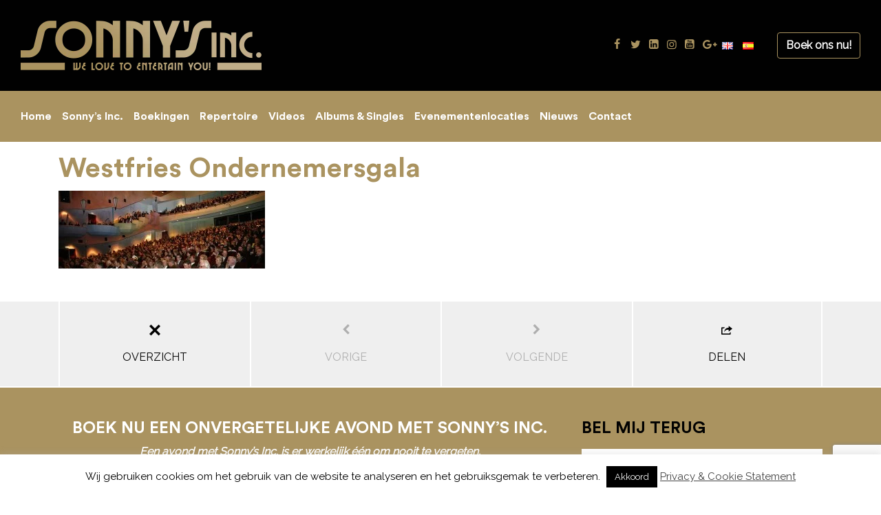

--- FILE ---
content_type: text/html; charset=UTF-8
request_url: https://www.sonnysinc.nl/westfries-ondernemersgala-2011/westfries-ondernemersgala/
body_size: 19549
content:
<!DOCTYPE html>
<html lang="nl" prefix="og: http://ogp.me/ns#"><!-- InstanceBegin template="/Templates/mainlayout.dwt.php" codeOutsideHTMLIsLocked="false" -->
<head>
<!-- Global site tag (gtag.js) - Google Analytics -->
<script async src="https://www.googletagmanager.com/gtag/js?id=UA-3087801-1"></script>
<script>
  window.dataLayer = window.dataLayer || [];
  function gtag(){dataLayer.push(arguments);}
  gtag('js', new Date());

  gtag('config', 'UA-3087801-1');
</script>
<meta charset="utf-8">
<meta http-equiv="X-UA-Compatible" content="IE=edge">
<meta name="viewport" content="width=device-width, initial-scale=1, shrink-to-fit=no">
<meta name="author" content="Sonny's Inc.">
<meta name='robots' content='index, follow, max-image-preview:large, max-snippet:-1, max-video-preview:-1' />

	<!-- This site is optimized with the Yoast SEO plugin v26.5 - https://yoast.com/wordpress/plugins/seo/ -->
	<title>Westfries Ondernemersgala - Sonny&#039;s Inc - De Entertainmentband van Nederland</title>
	<link rel="canonical" href="https://www.sonnysinc.nl/westfries-ondernemersgala-2011/westfries-ondernemersgala/" />
	<meta property="og:locale" content="nl_NL" />
	<meta property="og:type" content="article" />
	<meta property="og:title" content="Westfries Ondernemersgala - Sonny&#039;s Inc - De Entertainmentband van Nederland" />
	<meta property="og:url" content="https://www.sonnysinc.nl/westfries-ondernemersgala-2011/westfries-ondernemersgala/" />
	<meta property="og:site_name" content="Sonny&#039;s Inc - De Entertainmentband van Nederland" />
	<meta property="article:publisher" content="https://www.facebook.com/sonnysincband/" />
	<meta property="og:image" content="https://www.sonnysinc.nl/westfries-ondernemersgala-2011/westfries-ondernemersgala" />
	<meta property="og:image:width" content="600" />
	<meta property="og:image:height" content="226" />
	<meta property="og:image:type" content="image/jpeg" />
	<script type="application/ld+json" class="yoast-schema-graph">{"@context":"https://schema.org","@graph":[{"@type":"WebPage","@id":"https://www.sonnysinc.nl/westfries-ondernemersgala-2011/westfries-ondernemersgala/","url":"https://www.sonnysinc.nl/westfries-ondernemersgala-2011/westfries-ondernemersgala/","name":"Westfries Ondernemersgala - Sonny&#039;s Inc - De Entertainmentband van Nederland","isPartOf":{"@id":"https://www.sonnysinc.nl/#website"},"primaryImageOfPage":{"@id":"https://www.sonnysinc.nl/westfries-ondernemersgala-2011/westfries-ondernemersgala/#primaryimage"},"image":{"@id":"https://www.sonnysinc.nl/westfries-ondernemersgala-2011/westfries-ondernemersgala/#primaryimage"},"thumbnailUrl":"https://www.sonnysinc.nl/wp-content/uploads/Westfries-Ondernemersgala.jpg","datePublished":"2013-12-06T18:08:12+00:00","breadcrumb":{"@id":"https://www.sonnysinc.nl/westfries-ondernemersgala-2011/westfries-ondernemersgala/#breadcrumb"},"inLanguage":"nl-NL","potentialAction":[{"@type":"ReadAction","target":["https://www.sonnysinc.nl/westfries-ondernemersgala-2011/westfries-ondernemersgala/"]}]},{"@type":"ImageObject","inLanguage":"nl-NL","@id":"https://www.sonnysinc.nl/westfries-ondernemersgala-2011/westfries-ondernemersgala/#primaryimage","url":"https://www.sonnysinc.nl/wp-content/uploads/Westfries-Ondernemersgala.jpg","contentUrl":"https://www.sonnysinc.nl/wp-content/uploads/Westfries-Ondernemersgala.jpg","width":600,"height":226},{"@type":"BreadcrumbList","@id":"https://www.sonnysinc.nl/westfries-ondernemersgala-2011/westfries-ondernemersgala/#breadcrumb","itemListElement":[{"@type":"ListItem","position":1,"name":"Westfries Ondernemersgala","item":"https://www.sonnysinc.nl/westfries-ondernemersgala-2011/"},{"@type":"ListItem","position":2,"name":"Westfries Ondernemersgala"}]},{"@type":"WebSite","@id":"https://www.sonnysinc.nl/#website","url":"https://www.sonnysinc.nl/","name":"Sonny&#039;s Inc - De Entertainmentband van Nederland","description":"","publisher":{"@id":"https://www.sonnysinc.nl/#organization"},"potentialAction":[{"@type":"SearchAction","target":{"@type":"EntryPoint","urlTemplate":"https://www.sonnysinc.nl/?s={search_term_string}"},"query-input":{"@type":"PropertyValueSpecification","valueRequired":true,"valueName":"search_term_string"}}],"inLanguage":"nl-NL"},{"@type":"Organization","@id":"https://www.sonnysinc.nl/#organization","name":"Sonny&#039;s Inc - De Entertainmentband van Nederland","url":"https://www.sonnysinc.nl/","logo":{"@type":"ImageObject","inLanguage":"nl-NL","@id":"https://www.sonnysinc.nl/#/schema/logo/image/","url":"https://www.sonnysinc.nl/wp-content/uploads/cropped-sonnys-inc-logo-web-350x72-1.png","contentUrl":"https://www.sonnysinc.nl/wp-content/uploads/cropped-sonnys-inc-logo-web-350x72-1.png","width":350,"height":72,"caption":"Sonny&#039;s Inc - De Entertainmentband van Nederland"},"image":{"@id":"https://www.sonnysinc.nl/#/schema/logo/image/"},"sameAs":["https://www.facebook.com/sonnysincband/","https://x.com/sonnyhoogwerf","https://www.instagram.com/sonnysinclive/","https://www.youtube.com/user/sonnyhoogwerf"]}]}</script>
	<!-- / Yoast SEO plugin. -->


<link rel='dns-prefetch' href='//fonts.googleapis.com' />
<style id='wp-img-auto-sizes-contain-inline-css' type='text/css'>
img:is([sizes=auto i],[sizes^="auto," i]){contain-intrinsic-size:3000px 1500px}
/*# sourceURL=wp-img-auto-sizes-contain-inline-css */
</style>
<style id='wp-block-library-inline-css' type='text/css'>
:root{--wp-block-synced-color:#7a00df;--wp-block-synced-color--rgb:122,0,223;--wp-bound-block-color:var(--wp-block-synced-color);--wp-editor-canvas-background:#ddd;--wp-admin-theme-color:#007cba;--wp-admin-theme-color--rgb:0,124,186;--wp-admin-theme-color-darker-10:#006ba1;--wp-admin-theme-color-darker-10--rgb:0,107,160.5;--wp-admin-theme-color-darker-20:#005a87;--wp-admin-theme-color-darker-20--rgb:0,90,135;--wp-admin-border-width-focus:2px}@media (min-resolution:192dpi){:root{--wp-admin-border-width-focus:1.5px}}.wp-element-button{cursor:pointer}:root .has-very-light-gray-background-color{background-color:#eee}:root .has-very-dark-gray-background-color{background-color:#313131}:root .has-very-light-gray-color{color:#eee}:root .has-very-dark-gray-color{color:#313131}:root .has-vivid-green-cyan-to-vivid-cyan-blue-gradient-background{background:linear-gradient(135deg,#00d084,#0693e3)}:root .has-purple-crush-gradient-background{background:linear-gradient(135deg,#34e2e4,#4721fb 50%,#ab1dfe)}:root .has-hazy-dawn-gradient-background{background:linear-gradient(135deg,#faaca8,#dad0ec)}:root .has-subdued-olive-gradient-background{background:linear-gradient(135deg,#fafae1,#67a671)}:root .has-atomic-cream-gradient-background{background:linear-gradient(135deg,#fdd79a,#004a59)}:root .has-nightshade-gradient-background{background:linear-gradient(135deg,#330968,#31cdcf)}:root .has-midnight-gradient-background{background:linear-gradient(135deg,#020381,#2874fc)}:root{--wp--preset--font-size--normal:16px;--wp--preset--font-size--huge:42px}.has-regular-font-size{font-size:1em}.has-larger-font-size{font-size:2.625em}.has-normal-font-size{font-size:var(--wp--preset--font-size--normal)}.has-huge-font-size{font-size:var(--wp--preset--font-size--huge)}.has-text-align-center{text-align:center}.has-text-align-left{text-align:left}.has-text-align-right{text-align:right}.has-fit-text{white-space:nowrap!important}#end-resizable-editor-section{display:none}.aligncenter{clear:both}.items-justified-left{justify-content:flex-start}.items-justified-center{justify-content:center}.items-justified-right{justify-content:flex-end}.items-justified-space-between{justify-content:space-between}.screen-reader-text{border:0;clip-path:inset(50%);height:1px;margin:-1px;overflow:hidden;padding:0;position:absolute;width:1px;word-wrap:normal!important}.screen-reader-text:focus{background-color:#ddd;clip-path:none;color:#444;display:block;font-size:1em;height:auto;left:5px;line-height:normal;padding:15px 23px 14px;text-decoration:none;top:5px;width:auto;z-index:100000}html :where(.has-border-color){border-style:solid}html :where([style*=border-top-color]){border-top-style:solid}html :where([style*=border-right-color]){border-right-style:solid}html :where([style*=border-bottom-color]){border-bottom-style:solid}html :where([style*=border-left-color]){border-left-style:solid}html :where([style*=border-width]){border-style:solid}html :where([style*=border-top-width]){border-top-style:solid}html :where([style*=border-right-width]){border-right-style:solid}html :where([style*=border-bottom-width]){border-bottom-style:solid}html :where([style*=border-left-width]){border-left-style:solid}html :where(img[class*=wp-image-]){height:auto;max-width:100%}:where(figure){margin:0 0 1em}html :where(.is-position-sticky){--wp-admin--admin-bar--position-offset:var(--wp-admin--admin-bar--height,0px)}@media screen and (max-width:600px){html :where(.is-position-sticky){--wp-admin--admin-bar--position-offset:0px}}

/*# sourceURL=wp-block-library-inline-css */
</style><style id='global-styles-inline-css' type='text/css'>
:root{--wp--preset--aspect-ratio--square: 1;--wp--preset--aspect-ratio--4-3: 4/3;--wp--preset--aspect-ratio--3-4: 3/4;--wp--preset--aspect-ratio--3-2: 3/2;--wp--preset--aspect-ratio--2-3: 2/3;--wp--preset--aspect-ratio--16-9: 16/9;--wp--preset--aspect-ratio--9-16: 9/16;--wp--preset--color--black: #000000;--wp--preset--color--cyan-bluish-gray: #abb8c3;--wp--preset--color--white: #ffffff;--wp--preset--color--pale-pink: #f78da7;--wp--preset--color--vivid-red: #cf2e2e;--wp--preset--color--luminous-vivid-orange: #ff6900;--wp--preset--color--luminous-vivid-amber: #fcb900;--wp--preset--color--light-green-cyan: #7bdcb5;--wp--preset--color--vivid-green-cyan: #00d084;--wp--preset--color--pale-cyan-blue: #8ed1fc;--wp--preset--color--vivid-cyan-blue: #0693e3;--wp--preset--color--vivid-purple: #9b51e0;--wp--preset--gradient--vivid-cyan-blue-to-vivid-purple: linear-gradient(135deg,rgb(6,147,227) 0%,rgb(155,81,224) 100%);--wp--preset--gradient--light-green-cyan-to-vivid-green-cyan: linear-gradient(135deg,rgb(122,220,180) 0%,rgb(0,208,130) 100%);--wp--preset--gradient--luminous-vivid-amber-to-luminous-vivid-orange: linear-gradient(135deg,rgb(252,185,0) 0%,rgb(255,105,0) 100%);--wp--preset--gradient--luminous-vivid-orange-to-vivid-red: linear-gradient(135deg,rgb(255,105,0) 0%,rgb(207,46,46) 100%);--wp--preset--gradient--very-light-gray-to-cyan-bluish-gray: linear-gradient(135deg,rgb(238,238,238) 0%,rgb(169,184,195) 100%);--wp--preset--gradient--cool-to-warm-spectrum: linear-gradient(135deg,rgb(74,234,220) 0%,rgb(151,120,209) 20%,rgb(207,42,186) 40%,rgb(238,44,130) 60%,rgb(251,105,98) 80%,rgb(254,248,76) 100%);--wp--preset--gradient--blush-light-purple: linear-gradient(135deg,rgb(255,206,236) 0%,rgb(152,150,240) 100%);--wp--preset--gradient--blush-bordeaux: linear-gradient(135deg,rgb(254,205,165) 0%,rgb(254,45,45) 50%,rgb(107,0,62) 100%);--wp--preset--gradient--luminous-dusk: linear-gradient(135deg,rgb(255,203,112) 0%,rgb(199,81,192) 50%,rgb(65,88,208) 100%);--wp--preset--gradient--pale-ocean: linear-gradient(135deg,rgb(255,245,203) 0%,rgb(182,227,212) 50%,rgb(51,167,181) 100%);--wp--preset--gradient--electric-grass: linear-gradient(135deg,rgb(202,248,128) 0%,rgb(113,206,126) 100%);--wp--preset--gradient--midnight: linear-gradient(135deg,rgb(2,3,129) 0%,rgb(40,116,252) 100%);--wp--preset--font-size--small: 13px;--wp--preset--font-size--medium: 20px;--wp--preset--font-size--large: 36px;--wp--preset--font-size--x-large: 42px;--wp--preset--spacing--20: 0.44rem;--wp--preset--spacing--30: 0.67rem;--wp--preset--spacing--40: 1rem;--wp--preset--spacing--50: 1.5rem;--wp--preset--spacing--60: 2.25rem;--wp--preset--spacing--70: 3.38rem;--wp--preset--spacing--80: 5.06rem;--wp--preset--shadow--natural: 6px 6px 9px rgba(0, 0, 0, 0.2);--wp--preset--shadow--deep: 12px 12px 50px rgba(0, 0, 0, 0.4);--wp--preset--shadow--sharp: 6px 6px 0px rgba(0, 0, 0, 0.2);--wp--preset--shadow--outlined: 6px 6px 0px -3px rgb(255, 255, 255), 6px 6px rgb(0, 0, 0);--wp--preset--shadow--crisp: 6px 6px 0px rgb(0, 0, 0);}:where(.is-layout-flex){gap: 0.5em;}:where(.is-layout-grid){gap: 0.5em;}body .is-layout-flex{display: flex;}.is-layout-flex{flex-wrap: wrap;align-items: center;}.is-layout-flex > :is(*, div){margin: 0;}body .is-layout-grid{display: grid;}.is-layout-grid > :is(*, div){margin: 0;}:where(.wp-block-columns.is-layout-flex){gap: 2em;}:where(.wp-block-columns.is-layout-grid){gap: 2em;}:where(.wp-block-post-template.is-layout-flex){gap: 1.25em;}:where(.wp-block-post-template.is-layout-grid){gap: 1.25em;}.has-black-color{color: var(--wp--preset--color--black) !important;}.has-cyan-bluish-gray-color{color: var(--wp--preset--color--cyan-bluish-gray) !important;}.has-white-color{color: var(--wp--preset--color--white) !important;}.has-pale-pink-color{color: var(--wp--preset--color--pale-pink) !important;}.has-vivid-red-color{color: var(--wp--preset--color--vivid-red) !important;}.has-luminous-vivid-orange-color{color: var(--wp--preset--color--luminous-vivid-orange) !important;}.has-luminous-vivid-amber-color{color: var(--wp--preset--color--luminous-vivid-amber) !important;}.has-light-green-cyan-color{color: var(--wp--preset--color--light-green-cyan) !important;}.has-vivid-green-cyan-color{color: var(--wp--preset--color--vivid-green-cyan) !important;}.has-pale-cyan-blue-color{color: var(--wp--preset--color--pale-cyan-blue) !important;}.has-vivid-cyan-blue-color{color: var(--wp--preset--color--vivid-cyan-blue) !important;}.has-vivid-purple-color{color: var(--wp--preset--color--vivid-purple) !important;}.has-black-background-color{background-color: var(--wp--preset--color--black) !important;}.has-cyan-bluish-gray-background-color{background-color: var(--wp--preset--color--cyan-bluish-gray) !important;}.has-white-background-color{background-color: var(--wp--preset--color--white) !important;}.has-pale-pink-background-color{background-color: var(--wp--preset--color--pale-pink) !important;}.has-vivid-red-background-color{background-color: var(--wp--preset--color--vivid-red) !important;}.has-luminous-vivid-orange-background-color{background-color: var(--wp--preset--color--luminous-vivid-orange) !important;}.has-luminous-vivid-amber-background-color{background-color: var(--wp--preset--color--luminous-vivid-amber) !important;}.has-light-green-cyan-background-color{background-color: var(--wp--preset--color--light-green-cyan) !important;}.has-vivid-green-cyan-background-color{background-color: var(--wp--preset--color--vivid-green-cyan) !important;}.has-pale-cyan-blue-background-color{background-color: var(--wp--preset--color--pale-cyan-blue) !important;}.has-vivid-cyan-blue-background-color{background-color: var(--wp--preset--color--vivid-cyan-blue) !important;}.has-vivid-purple-background-color{background-color: var(--wp--preset--color--vivid-purple) !important;}.has-black-border-color{border-color: var(--wp--preset--color--black) !important;}.has-cyan-bluish-gray-border-color{border-color: var(--wp--preset--color--cyan-bluish-gray) !important;}.has-white-border-color{border-color: var(--wp--preset--color--white) !important;}.has-pale-pink-border-color{border-color: var(--wp--preset--color--pale-pink) !important;}.has-vivid-red-border-color{border-color: var(--wp--preset--color--vivid-red) !important;}.has-luminous-vivid-orange-border-color{border-color: var(--wp--preset--color--luminous-vivid-orange) !important;}.has-luminous-vivid-amber-border-color{border-color: var(--wp--preset--color--luminous-vivid-amber) !important;}.has-light-green-cyan-border-color{border-color: var(--wp--preset--color--light-green-cyan) !important;}.has-vivid-green-cyan-border-color{border-color: var(--wp--preset--color--vivid-green-cyan) !important;}.has-pale-cyan-blue-border-color{border-color: var(--wp--preset--color--pale-cyan-blue) !important;}.has-vivid-cyan-blue-border-color{border-color: var(--wp--preset--color--vivid-cyan-blue) !important;}.has-vivid-purple-border-color{border-color: var(--wp--preset--color--vivid-purple) !important;}.has-vivid-cyan-blue-to-vivid-purple-gradient-background{background: var(--wp--preset--gradient--vivid-cyan-blue-to-vivid-purple) !important;}.has-light-green-cyan-to-vivid-green-cyan-gradient-background{background: var(--wp--preset--gradient--light-green-cyan-to-vivid-green-cyan) !important;}.has-luminous-vivid-amber-to-luminous-vivid-orange-gradient-background{background: var(--wp--preset--gradient--luminous-vivid-amber-to-luminous-vivid-orange) !important;}.has-luminous-vivid-orange-to-vivid-red-gradient-background{background: var(--wp--preset--gradient--luminous-vivid-orange-to-vivid-red) !important;}.has-very-light-gray-to-cyan-bluish-gray-gradient-background{background: var(--wp--preset--gradient--very-light-gray-to-cyan-bluish-gray) !important;}.has-cool-to-warm-spectrum-gradient-background{background: var(--wp--preset--gradient--cool-to-warm-spectrum) !important;}.has-blush-light-purple-gradient-background{background: var(--wp--preset--gradient--blush-light-purple) !important;}.has-blush-bordeaux-gradient-background{background: var(--wp--preset--gradient--blush-bordeaux) !important;}.has-luminous-dusk-gradient-background{background: var(--wp--preset--gradient--luminous-dusk) !important;}.has-pale-ocean-gradient-background{background: var(--wp--preset--gradient--pale-ocean) !important;}.has-electric-grass-gradient-background{background: var(--wp--preset--gradient--electric-grass) !important;}.has-midnight-gradient-background{background: var(--wp--preset--gradient--midnight) !important;}.has-small-font-size{font-size: var(--wp--preset--font-size--small) !important;}.has-medium-font-size{font-size: var(--wp--preset--font-size--medium) !important;}.has-large-font-size{font-size: var(--wp--preset--font-size--large) !important;}.has-x-large-font-size{font-size: var(--wp--preset--font-size--x-large) !important;}
/*# sourceURL=global-styles-inline-css */
</style>

<style id='classic-theme-styles-inline-css' type='text/css'>
/*! This file is auto-generated */
.wp-block-button__link{color:#fff;background-color:#32373c;border-radius:9999px;box-shadow:none;text-decoration:none;padding:calc(.667em + 2px) calc(1.333em + 2px);font-size:1.125em}.wp-block-file__button{background:#32373c;color:#fff;text-decoration:none}
/*# sourceURL=/wp-includes/css/classic-themes.min.css */
</style>
<link rel='stylesheet' id='ajax-load-more-css' href='https://www.sonnysinc.nl/wp-content/plugins/ajax-load-more/build/frontend/ajax-load-more.min.css?ver=7.7.1' type='text/css' media='all' />
<link rel='stylesheet' id='contact-form-7-css' href='https://www.sonnysinc.nl/wp-content/plugins/contact-form-7/includes/css/styles.css?ver=6.1.4' type='text/css' media='all' />
<link rel='stylesheet' id='cookie-law-info-css' href='https://www.sonnysinc.nl/wp-content/plugins/cookie-law-info/legacy/public/css/cookie-law-info-public.css?ver=3.3.7' type='text/css' media='all' />
<link rel='stylesheet' id='cookie-law-info-gdpr-css' href='https://www.sonnysinc.nl/wp-content/plugins/cookie-law-info/legacy/public/css/cookie-law-info-gdpr.css?ver=3.3.7' type='text/css' media='all' />
<link rel='stylesheet' id='cf7md_roboto-css' href='//fonts.googleapis.com/css?family=Roboto:400,500' type='text/css' media='all' />
<link rel='stylesheet' id='cf7-material-design-css' href='https://www.sonnysinc.nl/wp-content/plugins/material-design-for-contact-form-7/v1/public/../assets/css/cf7-material-design.css?ver=2.0' type='text/css' media='all' />
<style id='responsive-menu-inline-css' type='text/css'>
#rmp_menu_trigger-8153{width: 55px;height: 55px;position: fixed;top: 15px;border-radius: 5px;display: none;text-decoration: none;right: 5%;background: #aa9360;transition: transform 0.5s, background-color 0.5s}#rmp_menu_trigger-8153:hover, #rmp_menu_trigger-8153:focus{background: #aa9360;text-decoration: unset}#rmp_menu_trigger-8153.is-active{background: #aa9360}#rmp_menu_trigger-8153 .rmp-trigger-box{width: 25px;color: #ffffff}#rmp_menu_trigger-8153 .rmp-trigger-icon-active, #rmp_menu_trigger-8153 .rmp-trigger-text-open{display: none}#rmp_menu_trigger-8153.is-active .rmp-trigger-icon-active, #rmp_menu_trigger-8153.is-active .rmp-trigger-text-open{display: inline}#rmp_menu_trigger-8153.is-active .rmp-trigger-icon-inactive, #rmp_menu_trigger-8153.is-active .rmp-trigger-text{display: none}#rmp_menu_trigger-8153 .rmp-trigger-label{color: #ffffff;pointer-events: none;line-height: 13px;font-family: inherit;font-size: 14px;display: inline;text-transform: inherit}#rmp_menu_trigger-8153 .rmp-trigger-label.rmp-trigger-label-top{display: block;margin-bottom: 12px}#rmp_menu_trigger-8153 .rmp-trigger-label.rmp-trigger-label-bottom{display: block;margin-top: 12px}#rmp_menu_trigger-8153 .responsive-menu-pro-inner{display: block}#rmp_menu_trigger-8153 .rmp-trigger-icon-inactive .rmp-font-icon{color: #ffffff}#rmp_menu_trigger-8153 .responsive-menu-pro-inner, #rmp_menu_trigger-8153 .responsive-menu-pro-inner::before, #rmp_menu_trigger-8153 .responsive-menu-pro-inner::after{width: 25px;height: 3px;background-color: #ffffff;border-radius: 4px;position: absolute}#rmp_menu_trigger-8153 .rmp-trigger-icon-active .rmp-font-icon{color: #000000}#rmp_menu_trigger-8153.is-active .responsive-menu-pro-inner, #rmp_menu_trigger-8153.is-active .responsive-menu-pro-inner::before, #rmp_menu_trigger-8153.is-active .responsive-menu-pro-inner::after{background-color: #000000}#rmp_menu_trigger-8153:hover .rmp-trigger-icon-inactive .rmp-font-icon{color: #000000}#rmp_menu_trigger-8153:not(.is-active):hover .responsive-menu-pro-inner, #rmp_menu_trigger-8153:not(.is-active):hover .responsive-menu-pro-inner::before, #rmp_menu_trigger-8153:not(.is-active):hover .responsive-menu-pro-inner::after{background-color: #000000}#rmp_menu_trigger-8153 .responsive-menu-pro-inner::before{top: 10px}#rmp_menu_trigger-8153 .responsive-menu-pro-inner::after{bottom: 10px}#rmp_menu_trigger-8153.is-active .responsive-menu-pro-inner::after{bottom: 0}@media screen and (max-width: 768px){#header-nav-wrapper{display: none !important}#rmp_menu_trigger-8153{display: block}#rmp-container-8153{position: fixed;top: 0;margin: 0;transition: transform 0.5s;overflow: auto;display: block;width: 75%;background-color: #212121;background-image: url("");height: 100%;left: 0;padding-top: 0px;padding-left: 0px;padding-bottom: 0px;padding-right: 0px}#rmp-menu-wrap-8153{padding-top: 0px;padding-left: 0px;padding-bottom: 0px;padding-right: 0px;background-color: #212121}#rmp-menu-wrap-8153 .rmp-menu, #rmp-menu-wrap-8153 .rmp-submenu{width: 100%;box-sizing: border-box;margin: 0;padding: 0}#rmp-menu-wrap-8153 .rmp-submenu-depth-1 .rmp-menu-item-link{padding-left: 10%}#rmp-menu-wrap-8153 .rmp-submenu-depth-2 .rmp-menu-item-link{padding-left: 15%}#rmp-menu-wrap-8153 .rmp-submenu-depth-3 .rmp-menu-item-link{padding-left: 20%}#rmp-menu-wrap-8153 .rmp-submenu-depth-4 .rmp-menu-item-link{padding-left: 25%}#rmp-menu-wrap-8153 .rmp-submenu.rmp-submenu-open{display: block}#rmp-menu-wrap-8153 .rmp-menu-item{width: 100%;list-style: none;margin: 0}#rmp-menu-wrap-8153 .rmp-menu-item-link{height: 40px;line-height: 40px;font-size: 13px;border-bottom: 1px solid #212121;font-family: circular;color: #ffffff;text-align: left;background-color: #212121;font-weight: normal;letter-spacing: 0px;display: block;box-sizing: border-box;width: 100%;text-decoration: none;position: relative;overflow: hidden;transition: background-color 0.5s, border-color 0.5s, 0.5s;padding: 0 5%;padding-right: 50px}#rmp-menu-wrap-8153 .rmp-menu-item-link:after, #rmp-menu-wrap-8153 .rmp-menu-item-link:before{display: none}#rmp-menu-wrap-8153 .rmp-menu-item-link:hover, #rmp-menu-wrap-8153 .rmp-menu-item-link:focus{color: #ffffff;border-color: #212121;background-color: #3f3f3f}#rmp-menu-wrap-8153 .rmp-menu-item-link:focus{outline: none;border-color: unset;box-shadow: unset}#rmp-menu-wrap-8153 .rmp-menu-item-link .rmp-font-icon{height: 40px;line-height: 40px;margin-right: 10px;font-size: 13px}#rmp-menu-wrap-8153 .rmp-menu-current-item .rmp-menu-item-link{color: #ffffff;border-color: #212121;background-color: #212121}#rmp-menu-wrap-8153 .rmp-menu-current-item .rmp-menu-item-link:hover, #rmp-menu-wrap-8153 .rmp-menu-current-item .rmp-menu-item-link:focus{color: #ffffff;border-color: #3f3f3f;background-color: #3f3f3f}#rmp-menu-wrap-8153 .rmp-menu-subarrow{position: absolute;top: 0;bottom: 0;text-align: center;overflow: hidden;background-size: cover;overflow: hidden;right: 0;border-left-style: solid;border-left-color: #212121;border-left-width: 1px;height: 39px;width: 40px;color: #ffffff;background-color: #212121}#rmp-menu-wrap-8153 .rmp-menu-subarrow svg{fill: #ffffff}#rmp-menu-wrap-8153 .rmp-menu-subarrow:hover{color: #ffffff;border-color: #3f3f3f;background-color: #212121}#rmp-menu-wrap-8153 .rmp-menu-subarrow:hover svg{fill: #ffffff}#rmp-menu-wrap-8153 .rmp-menu-subarrow .rmp-font-icon{margin-right: unset}#rmp-menu-wrap-8153 .rmp-menu-subarrow *{vertical-align: middle;line-height: 39px}#rmp-menu-wrap-8153 .rmp-menu-subarrow-active{display: block;background-size: cover;color: #ffffff;border-color: #212121;background-color: #212121}#rmp-menu-wrap-8153 .rmp-menu-subarrow-active svg{fill: #ffffff}#rmp-menu-wrap-8153 .rmp-menu-subarrow-active:hover{color: #ffffff;border-color: #3f3f3f;background-color: #212121}#rmp-menu-wrap-8153 .rmp-menu-subarrow-active:hover svg{fill: #ffffff}#rmp-menu-wrap-8153 .rmp-submenu{display: none}#rmp-menu-wrap-8153 .rmp-submenu .rmp-menu-item-link{height: 40px;line-height: 40px;letter-spacing: 0px;font-size: 13px;border-bottom: 1px solid #212121;font-family: circular;font-weight: normal;color: #ffffff;text-align: left;background-color: #212121}#rmp-menu-wrap-8153 .rmp-submenu .rmp-menu-item-link:hover, #rmp-menu-wrap-8153 .rmp-submenu .rmp-menu-item-link:focus{color: #ffffff;border-color: #212121;background-color: #3f3f3f}#rmp-menu-wrap-8153 .rmp-submenu .rmp-menu-current-item .rmp-menu-item-link{color: #ffffff;border-color: #212121;background-color: #212121}#rmp-menu-wrap-8153 .rmp-submenu .rmp-menu-current-item .rmp-menu-item-link:hover, #rmp-menu-wrap-8153 .rmp-submenu .rmp-menu-current-item .rmp-menu-item-link:focus{color: #ffffff;border-color: #3f3f3f;background-color: #3f3f3f}#rmp-menu-wrap-8153 .rmp-submenu .rmp-menu-subarrow{right: 0;border-right: unset;border-left-style: solid;border-left-color: #212121;border-left-width: 1px;height: 39px;line-height: 39px;width: 40px;color: #ffffff;background-color: #212121}#rmp-menu-wrap-8153 .rmp-submenu .rmp-menu-subarrow:hover{color: #ffffff;border-color: #3f3f3f;background-color: #3f3f3f}#rmp-menu-wrap-8153 .rmp-submenu .rmp-menu-subarrow-active{color: #ffffff;border-color: #212121;background-color: #212121}#rmp-menu-wrap-8153 .rmp-submenu .rmp-menu-subarrow-active:hover{color: #ffffff;border-color: #3f3f3f;background-color: #3f3f3f}#rmp-menu-wrap-8153 .rmp-menu-item-description{margin: 0;padding: 5px 5%;opacity: 0.8;color: #ffffff}#rmp-search-box-8153{display: block;padding-top: 0px;padding-left: 5%;padding-bottom: 0px;padding-right: 5%}#rmp-search-box-8153 .rmp-search-form{margin: 0}#rmp-search-box-8153 .rmp-search-box{background: #ffffff;border: 1px solid #dadada;color: #333333;width: 100%;padding: 0 5%;border-radius: 30px;height: 45px;-webkit-appearance: none}#rmp-search-box-8153 .rmp-search-box::placeholder{color: #c7c7cd}#rmp-search-box-8153 .rmp-search-box:focus{background-color: #ffffff;outline: 2px solid #dadada;color: #333333}#rmp-menu-title-8153{background-color: #212121;color: #ffffff;text-align: left;font-size: 13px;padding-top: 10%;padding-left: 5%;padding-bottom: 0%;padding-right: 5%;font-weight: 400;transition: background-color 0.5s, border-color 0.5s, color 0.5s}#rmp-menu-title-8153:hover{background-color: #212121;color: #ffffff}#rmp-menu-title-8153 > .rmp-menu-title-link{color: #ffffff;width: 100%;background-color: unset;text-decoration: none}#rmp-menu-title-8153 > .rmp-menu-title-link:hover{color: #ffffff}#rmp-menu-title-8153 .rmp-font-icon{font-size: 13px}#rmp-menu-additional-content-8153{padding-top: 0px;padding-left: 5%;padding-bottom: 0px;padding-right: 5%;color: #ffffff;text-align: center;font-size: 16px}}.rmp-container{display: none;visibility: visible;padding: 0px 0px 0px 0px;z-index: 99998;transition: all 0.3s}.rmp-container.rmp-fade-top, .rmp-container.rmp-fade-left, .rmp-container.rmp-fade-right, .rmp-container.rmp-fade-bottom{display: none}.rmp-container.rmp-slide-left, .rmp-container.rmp-push-left{transform: translateX(-100%);-ms-transform: translateX(-100%);-webkit-transform: translateX(-100%);-moz-transform: translateX(-100%)}.rmp-container.rmp-slide-left.rmp-menu-open, .rmp-container.rmp-push-left.rmp-menu-open{transform: translateX(0);-ms-transform: translateX(0);-webkit-transform: translateX(0);-moz-transform: translateX(0)}.rmp-container.rmp-slide-right, .rmp-container.rmp-push-right{transform: translateX(100%);-ms-transform: translateX(100%);-webkit-transform: translateX(100%);-moz-transform: translateX(100%)}.rmp-container.rmp-slide-right.rmp-menu-open, .rmp-container.rmp-push-right.rmp-menu-open{transform: translateX(0);-ms-transform: translateX(0);-webkit-transform: translateX(0);-moz-transform: translateX(0)}.rmp-container.rmp-slide-top, .rmp-container.rmp-push-top{transform: translateY(-100%);-ms-transform: translateY(-100%);-webkit-transform: translateY(-100%);-moz-transform: translateY(-100%)}.rmp-container.rmp-slide-top.rmp-menu-open, .rmp-container.rmp-push-top.rmp-menu-open{transform: translateY(0);-ms-transform: translateY(0);-webkit-transform: translateY(0);-moz-transform: translateY(0)}.rmp-container.rmp-slide-bottom, .rmp-container.rmp-push-bottom{transform: translateY(100%);-ms-transform: translateY(100%);-webkit-transform: translateY(100%);-moz-transform: translateY(100%)}.rmp-container.rmp-slide-bottom.rmp-menu-open, .rmp-container.rmp-push-bottom.rmp-menu-open{transform: translateX(0);-ms-transform: translateX(0);-webkit-transform: translateX(0);-moz-transform: translateX(0)}.rmp-container::-webkit-scrollbar{width: 0px}.rmp-container ::-webkit-scrollbar-track{box-shadow: inset 0 0 5px transparent}.rmp-container ::-webkit-scrollbar-thumb{background: transparent}.rmp-container ::-webkit-scrollbar-thumb:hover{background: transparent}.rmp-container .rmp-menu-wrap .rmp-menu{transition: none;border-radius: 0;box-shadow: none;background: none;border: 0;bottom: auto;box-sizing: border-box;clip: auto;color: #666;display: block;float: none;font-family: inherit;font-size: 14px;height: auto;left: auto;line-height: 1.7;list-style-type: none;margin: 0;min-height: auto;max-height: none;opacity: 1;outline: none;overflow: visible;padding: 0;position: relative;pointer-events: auto;right: auto;text-align: left;text-decoration: none;text-indent: 0;text-transform: none;transform: none;top: auto;visibility: inherit;width: auto;word-wrap: break-word;white-space: normal}.rmp-container .rmp-menu-additional-content{display: block;word-break: break-word}.rmp-container .rmp-menu-title{display: flex;flex-direction: column}.rmp-container .rmp-menu-title .rmp-menu-title-image{max-width: 100%;margin-bottom: 15px;display: block;margin: auto;margin-bottom: 15px}button.rmp_menu_trigger{z-index: 999999;overflow: hidden;outline: none;border: 0;display: none;margin: 0;transition: transform 0.5s, background-color 0.5s;padding: 0}button.rmp_menu_trigger .responsive-menu-pro-inner::before, button.rmp_menu_trigger .responsive-menu-pro-inner::after{content: "";display: block}button.rmp_menu_trigger .responsive-menu-pro-inner::before{top: 10px}button.rmp_menu_trigger .responsive-menu-pro-inner::after{bottom: 10px}button.rmp_menu_trigger .rmp-trigger-box{width: 40px;display: inline-block;position: relative;pointer-events: none;vertical-align: super}.rmp-menu-trigger-boring .responsive-menu-pro-inner{transition-property: none}.rmp-menu-trigger-boring .responsive-menu-pro-inner::after, .rmp-menu-trigger-boring .responsive-menu-pro-inner::before{transition-property: none}.rmp-menu-trigger-boring.is-active .responsive-menu-pro-inner{transform: rotate(45deg)}.rmp-menu-trigger-boring.is-active .responsive-menu-pro-inner:before{top: 0;opacity: 0}.rmp-menu-trigger-boring.is-active .responsive-menu-pro-inner:after{bottom: 0;transform: rotate(-90deg)}
/*# sourceURL=responsive-menu-inline-css */
</style>
<link rel='stylesheet' id='dashicons-css' href='https://www.sonnysinc.nl/wp-includes/css/dashicons.min.css?ver=3131b5b3db42969f7e83b8f188172112' type='text/css' media='all' />
<link rel='stylesheet' id='arve-css' href='https://www.sonnysinc.nl/wp-content/plugins/advanced-responsive-video-embedder/build/main.css?ver=10.8.1' type='text/css' media='all' />
<script type="text/javascript" src="https://www.sonnysinc.nl/wp-includes/js/jquery/jquery.min.js?ver=3.7.1" id="jquery-core-js"></script>
<script type="text/javascript" src="https://www.sonnysinc.nl/wp-includes/js/jquery/jquery-migrate.min.js?ver=3.4.1" id="jquery-migrate-js"></script>
<script type="text/javascript" id="cookie-law-info-js-extra">
/* <![CDATA[ */
var Cli_Data = {"nn_cookie_ids":[],"cookielist":[],"non_necessary_cookies":[],"ccpaEnabled":"","ccpaRegionBased":"","ccpaBarEnabled":"","strictlyEnabled":["necessary","obligatoire"],"ccpaType":"gdpr","js_blocking":"","custom_integration":"","triggerDomRefresh":"","secure_cookies":""};
var cli_cookiebar_settings = {"animate_speed_hide":"500","animate_speed_show":"500","background":"#FFF","border":"#b1a6a6c2","border_on":"","button_1_button_colour":"#000","button_1_button_hover":"#000000","button_1_link_colour":"#fff","button_1_as_button":"1","button_1_new_win":"","button_2_button_colour":"#333","button_2_button_hover":"#292929","button_2_link_colour":"#444","button_2_as_button":"","button_2_hidebar":"","button_3_button_colour":"#000","button_3_button_hover":"#000000","button_3_link_colour":"#fff","button_3_as_button":"1","button_3_new_win":"","button_4_button_colour":"#000","button_4_button_hover":"#000000","button_4_link_colour":"#fff","button_4_as_button":"1","button_7_button_colour":"#61a229","button_7_button_hover":"#4e8221","button_7_link_colour":"#fff","button_7_as_button":"1","button_7_new_win":"","font_family":"inherit","header_fix":"","notify_animate_hide":"1","notify_animate_show":"","notify_div_id":"#cookie-law-info-bar","notify_position_horizontal":"right","notify_position_vertical":"bottom","scroll_close":"","scroll_close_reload":"","accept_close_reload":"","reject_close_reload":"","showagain_tab":"1","showagain_background":"#fff","showagain_border":"#000","showagain_div_id":"#cookie-law-info-again","showagain_x_position":"100px","text":"#000","show_once_yn":"","show_once":"10000","logging_on":"","as_popup":"","popup_overlay":"1","bar_heading_text":"","cookie_bar_as":"banner","popup_showagain_position":"bottom-right","widget_position":"left"};
var log_object = {"ajax_url":"https://www.sonnysinc.nl/wp-admin/admin-ajax.php"};
//# sourceURL=cookie-law-info-js-extra
/* ]]> */
</script>
<script type="text/javascript" src="https://www.sonnysinc.nl/wp-content/plugins/cookie-law-info/legacy/public/js/cookie-law-info-public.js?ver=3.3.7" id="cookie-law-info-js"></script>
<meta name="cdp-version" content="1.5.0" /><meta name="generator" content="Powered by Slider Revolution 6.7.3 - responsive, Mobile-Friendly Slider Plugin for WordPress with comfortable drag and drop interface." />
<link rel="icon" href="https://www.sonnysinc.nl/wp-content/uploads/cropped-sonnys-inc-favicon-512x512-32x32.png" sizes="32x32" />
<link rel="icon" href="https://www.sonnysinc.nl/wp-content/uploads/cropped-sonnys-inc-favicon-512x512-192x192.png" sizes="192x192" />
<link rel="apple-touch-icon" href="https://www.sonnysinc.nl/wp-content/uploads/cropped-sonnys-inc-favicon-512x512-180x180.png" />
<meta name="msapplication-TileImage" content="https://www.sonnysinc.nl/wp-content/uploads/cropped-sonnys-inc-favicon-512x512-270x270.png" />
<script>function setREVStartSize(e){
			//window.requestAnimationFrame(function() {
				window.RSIW = window.RSIW===undefined ? window.innerWidth : window.RSIW;
				window.RSIH = window.RSIH===undefined ? window.innerHeight : window.RSIH;
				try {
					var pw = document.getElementById(e.c).parentNode.offsetWidth,
						newh;
					pw = pw===0 || isNaN(pw) || (e.l=="fullwidth" || e.layout=="fullwidth") ? window.RSIW : pw;
					e.tabw = e.tabw===undefined ? 0 : parseInt(e.tabw);
					e.thumbw = e.thumbw===undefined ? 0 : parseInt(e.thumbw);
					e.tabh = e.tabh===undefined ? 0 : parseInt(e.tabh);
					e.thumbh = e.thumbh===undefined ? 0 : parseInt(e.thumbh);
					e.tabhide = e.tabhide===undefined ? 0 : parseInt(e.tabhide);
					e.thumbhide = e.thumbhide===undefined ? 0 : parseInt(e.thumbhide);
					e.mh = e.mh===undefined || e.mh=="" || e.mh==="auto" ? 0 : parseInt(e.mh,0);
					if(e.layout==="fullscreen" || e.l==="fullscreen")
						newh = Math.max(e.mh,window.RSIH);
					else{
						e.gw = Array.isArray(e.gw) ? e.gw : [e.gw];
						for (var i in e.rl) if (e.gw[i]===undefined || e.gw[i]===0) e.gw[i] = e.gw[i-1];
						e.gh = e.el===undefined || e.el==="" || (Array.isArray(e.el) && e.el.length==0)? e.gh : e.el;
						e.gh = Array.isArray(e.gh) ? e.gh : [e.gh];
						for (var i in e.rl) if (e.gh[i]===undefined || e.gh[i]===0) e.gh[i] = e.gh[i-1];
											
						var nl = new Array(e.rl.length),
							ix = 0,
							sl;
						e.tabw = e.tabhide>=pw ? 0 : e.tabw;
						e.thumbw = e.thumbhide>=pw ? 0 : e.thumbw;
						e.tabh = e.tabhide>=pw ? 0 : e.tabh;
						e.thumbh = e.thumbhide>=pw ? 0 : e.thumbh;
						for (var i in e.rl) nl[i] = e.rl[i]<window.RSIW ? 0 : e.rl[i];
						sl = nl[0];
						for (var i in nl) if (sl>nl[i] && nl[i]>0) { sl = nl[i]; ix=i;}
						var m = pw>(e.gw[ix]+e.tabw+e.thumbw) ? 1 : (pw-(e.tabw+e.thumbw)) / (e.gw[ix]);
						newh =  (e.gh[ix] * m) + (e.tabh + e.thumbh);
					}
					var el = document.getElementById(e.c);
					if (el!==null && el) el.style.height = newh+"px";
					el = document.getElementById(e.c+"_wrapper");
					if (el!==null && el) {
						el.style.height = newh+"px";
						el.style.display = "block";
					}
				} catch(e){
					console.log("Failure at Presize of Slider:" + e)
				}
			//});
		  };</script>
<!-- InstanceBeginEditable name="head" --><!-- InstanceEndEditable -->
<link href="/wp-content/themes/sonnysinc/style.css" rel="stylesheet" type="text/css" media="screen">
<!-- InstanceParam name="Call_to_Action" type="boolean" value="true" -->
<!-- Meta Pixel Code -->
<script>
!function(f,b,e,v,n,t,s)
{if(f.fbq)return;n=f.fbq=function(){n.callMethod?
n.callMethod.apply(n,arguments):n.queue.push(arguments)};
if(!f._fbq)f._fbq=n;n.push=n;n.loaded=!0;n.version='2.0';
n.queue=[];t=b.createElement(e);t.async=!0;
t.src=v;s=b.getElementsByTagName(e)[0];
s.parentNode.insertBefore(t,s)}(window, document,'script',
'https://connect.facebook.net/en_US/fbevents.js');
fbq('init', '618372567119938');
fbq('track', 'PageView');
</script>
<noscript><img height="1" width="1" style="display:none"
src="https://www.facebook.com/tr?id=618372567119938&ev=PageView&noscript=1"
/></noscript>
<!-- End Meta Pixel Code -->
<!-- Start linkedin pixel -->
<script type="text/javascript">
_linkedin_partner_id = "6682345";
window._linkedin_data_partner_ids = window._linkedin_data_partner_ids || [];
window._linkedin_data_partner_ids.push(_linkedin_partner_id);
</script><script type="text/javascript">
(function(l) {
if (!l){window.lintrk = function(a,b){window.lintrk.q.push([a,b])};
window.lintrk.q=[]}
var s = document.getElementsByTagName("script")[0];
var b = document.createElement("script");
b.type = "text/javascript";b.async = true;
b.src = "https://snap.licdn.com/li.lms-analytics/insight.min.js";
s.parentNode.insertBefore(b, s);})(window.lintrk);
</script>
<noscript>
<img height="1" width="1" style="display:none;" alt="" src="https://px.ads.linkedin.com/collect/?pid=6682345&fmt=gif" />
</noscript>
<!-- End linkedin pixel -->
<link rel='stylesheet' id='rs-plugin-settings-css' href='//www.sonnysinc.nl/wp-content/plugins/revslider/sr6/assets/css/rs6.css?ver=6.7.3' type='text/css' media='all' />
<style id='rs-plugin-settings-inline-css' type='text/css'>
#rs-demo-id {}
/*# sourceURL=rs-plugin-settings-inline-css */
</style>
</head>
<body data-rsssl=1 itemscope="itemscope" itemtype="https://schema.org/WebPage">
	<header id="header-wrapper" itemscope="itemscope" itemtype="https://schema.org/WPHeader">
		<div class="full-width-container" id="header-logo-wrapper">
			<div class="row">
				<div class="col-10 col-sm-6 col-md-4"><a href="https://www.sonnysinc.nl/" class="custom-logo-link" rel="home"><img width="350" height="72" src="https://www.sonnysinc.nl/wp-content/uploads/cropped-sonnys-inc-logo-web-350x72-1.png" class="custom-logo" alt="Sonny&#039;s Inc &#8211; De Entertainmentband van Nederland" decoding="async" srcset="https://www.sonnysinc.nl/wp-content/uploads/cropped-sonnys-inc-logo-web-350x72-1.png 350w, https://www.sonnysinc.nl/wp-content/uploads/cropped-sonnys-inc-logo-web-350x72-1-300x62.png 300w" sizes="(max-width: 350px) 100vw, 350px" /></a></div>
				<div class="col-12 col-sm-6 col-md-8">
					<div class="float-right" id="social-container">
						<a class="social-button" title="Bekijk de Facebook pagina van coverband Sonny's Inc." href="https://www.facebook.com/sonnysincband/" target="_blank"><i class="icon-facebook"></i></a>
						<a class="social-button" title="Bekijk de Twitter Feed van Entertainmentband Sonny's Inc." href="https://twitter.com/sonnyhoogwerf" target="_blank"><i class="icon-twitter"></i></a>
						<a class="social-button" title="Bekijk het LinkedIn profieel van Sonny Hoogwerf." href="https://www.linkedin.com/in/sonny-hoogwerf-a439315/" target="_blank"><i class="icon-linkedin-squared"></i></a>
						<a class="social-button" title="Bekijk de Instagram pagina van feestband Sonny's Inc." href="https://www.instagram.com/sonnysinclive/" target="_blank"><i class="icon-instagram"></i></a>
						<a class="social-button" title="Bekijk het Youtube kanaal van entertainment band Sonny's Inc." href="https://www.youtube.com/user/sonnyhoogwerf"><i class="icon-youtube-squared"></i></a>
						<a class="social-button" title="Bekijk het Google Plus kanaal van entertainmentband Sonny's Inc." href="https://plus.google.com/+SonnyHoogwerf"><i class="icon-gplus"></i></a>
						<a class="language-flag" style="margin-left:5px; margin-right:5px;" href="/the-best-entertainment-band-in-holland/"><img src="/wp-content/themes/sonnysinc/images/gb.gif" alt=""/></a>
						<a class="language-flag" style="margin-left:5px;" href="/espanol-musica-marcha/"><img src="/wp-content/themes/sonnysinc/images/es.gif" alt=""/></a>
						<a id="booking-button" class="btn btn-outline-light btn-bold" title="Klik hier om een boekingsaanvraag te doen." href="/boekingen/">Boek ons nu!</a>						
					</div>
				</div>
			</div>
		</div>
		<div id="header-nav-wrapper">
			<div class="full-width-container">
				<div class="row">
					<div class="col-12">
						<ul class="header-navlist list-unstyled list-inline"><li id="menu-item-6693" class="menu-item menu-item-type-post_type menu-item-object-page menu-item-home menu-item-6693"><a href="https://www.sonnysinc.nl/">Home</a></li>
<li id="menu-item-6689" class="menu-item menu-item-type-custom menu-item-object-custom menu-item-has-children menu-item-6689"><a>Sonny&#8217;s Inc.</a>
<ul class="sub-menu">
	<li id="menu-item-6692" class="menu-item menu-item-type-post_type menu-item-object-page menu-item-6692"><a href="https://www.sonnysinc.nl/biografie-partyband-entertainmentband-sonnys-inc/">Biografie</a></li>
	<li id="menu-item-2605" class="menu-item menu-item-type-post_type menu-item-object-page menu-item-2605"><a href="https://www.sonnysinc.nl/bandleden-sonnys-inc/">Bandleden</a></li>
	<li id="menu-item-30" class="menu-item menu-item-type-post_type menu-item-object-page menu-item-30"><a href="https://www.sonnysinc.nl/formaties-sonnys-inc/">Formaties</a></li>
	<li id="menu-item-7001" class="menu-item menu-item-type-post_type menu-item-object-page menu-item-7001"><a href="https://www.sonnysinc.nl/uitbreidingen/">Uitbreidingen</a></li>
	<li id="menu-item-7004" class="menu-item menu-item-type-post_type menu-item-object-page menu-item-7004"><a href="https://www.sonnysinc.nl/specials/">Specials</a></li>
	<li id="menu-item-6429" class="menu-item menu-item-type-post_type menu-item-object-page menu-item-6429"><a href="https://www.sonnysinc.nl/friends/">Friends</a></li>
	<li id="menu-item-3254" class="menu-item menu-item-type-post_type menu-item-object-page menu-item-3254"><a href="https://www.sonnysinc.nl/biografie-partyband-entertainmentband-sonnys-inc/referenties/">Referenties</a></li>
	<li id="menu-item-35" class="menu-item menu-item-type-post_type menu-item-object-page menu-item-35"><a href="https://www.sonnysinc.nl/evenementen/" title="Concertagenda van publieksevenementen van Sonny&#8217;s Inc &#8211; De Partyband van Nederland.">Evenementen</a></li>
</ul>
</li>
<li id="menu-item-34" class="menu-item menu-item-type-post_type menu-item-object-page menu-item-has-children menu-item-34"><a href="https://www.sonnysinc.nl/boekingen/">Boekingen</a>
<ul class="sub-menu">
	<li id="menu-item-3003" class="menu-item menu-item-type-post_type menu-item-object-page menu-item-3003"><a href="https://www.sonnysinc.nl/boekingen/onze-band-coverband-van-nederland/">Onze band</a></li>
	<li id="menu-item-3002" class="menu-item menu-item-type-post_type menu-item-object-page menu-item-3002"><a href="https://www.sonnysinc.nl/boekingen/opties-kijkmogelijkheden/">Opties &#038; kijkmogelijkheden</a></li>
	<li id="menu-item-3001" class="menu-item menu-item-type-post_type menu-item-object-page menu-item-3001"><a href="https://www.sonnysinc.nl/boekingen/veel-gestelde-vragen/">Veel gestelde vragen</a></li>
	<li id="menu-item-3042" class="menu-item menu-item-type-post_type menu-item-object-page menu-item-3042"><a href="https://www.sonnysinc.nl/boekingen/technische-specificaties/">Technische specificaties</a></li>
</ul>
</li>
<li id="menu-item-6695" class="menu-item menu-item-type-post_type menu-item-object-page menu-item-6695"><a href="https://www.sonnysinc.nl/repertoire/">Repertoire</a></li>
<li id="menu-item-73" class="menu-item menu-item-type-post_type menu-item-object-page menu-item-73"><a href="https://www.sonnysinc.nl/multimedia/videos/">Videos</a></li>
<li id="menu-item-7118" class="menu-item menu-item-type-post_type menu-item-object-page menu-item-7118"><a href="https://www.sonnysinc.nl/albums-en-singles/">Albums &#038; Singles</a></li>
<li id="menu-item-6389" class="menu-item menu-item-type-post_type menu-item-object-page menu-item-6389"><a href="https://www.sonnysinc.nl/evenementenlocaties/">Evenementenlocaties</a></li>
<li id="menu-item-6694" class="menu-item menu-item-type-post_type menu-item-object-page menu-item-6694"><a href="https://www.sonnysinc.nl/nieuws/">Nieuws</a></li>
<li id="menu-item-7171" class="menu-item menu-item-type-post_type menu-item-object-page menu-item-7171"><a href="https://www.sonnysinc.nl/contact/">Contact</a></li>
</ul>					</div>
				</div>
			</div>
		</div>
	</header>
			<!-- InstanceBeginEditable name="MainContent" -->
	<div class="container" id="main-content-wrapper">
		<div class="row">
			<div class="col-12">
									<h1>Westfries Ondernemersgala</h1>
								<p class="attachment"><a href='https://www.sonnysinc.nl/wp-content/uploads/Westfries-Ondernemersgala.jpg'><img loading="lazy" decoding="async" width="300" height="113" src="https://www.sonnysinc.nl/wp-content/uploads/Westfries-Ondernemersgala-300x113.jpg" class="attachment-medium size-medium" alt="" srcset="https://www.sonnysinc.nl/wp-content/uploads/Westfries-Ondernemersgala-300x113.jpg 300w, https://www.sonnysinc.nl/wp-content/uploads/Westfries-Ondernemersgala.jpg 600w" sizes="auto, (max-width: 300px) 100vw, 300px" /></a></p>
			</div>
		</div>
	</div>
	<div id="single-post-nav-container">
		<div class="container">
			<div class="row" id="single-post-nav-wrapper">
				<div class="column" id="single-post-nav-overzicht"><a href="/nieuws/" title="Overzicht van al het nieuws bekijken."><i class="icon-cancel"></i><span>OVERZICHT</span></a></div>
												<div class="column inactive" id="single-post-nav-vorige"><a href="" title="Vorig bericht bekijken."><i class="icon-left-open"></i><span>VORIGE</span></a></div>
				<div class="column inactive"  id="single-post-nav-volgend"><a href="" title="Volgend bericht bekijken."><i class="icon-right-open"></i><span>VOLGENDE</span></a></div>
				<div class="column" id="single-post-nav-delen">
					<div class="social-trigger"><a href="#" title="Op social media delen."><i class="icon-export"></i><span>DELEN</span></a></div>
					<div class="social-container">
						<a href="javascript:facebookshare();" title="Delen op facebook." class="facebook"><i class="icon-facebook"></i></a>
												<a href="http://twitter.com/intent/tweet?text=Westfries Ondernemersgala - https://www.sonnysinc.nl/westfries-ondernemersgala-2011/westfries-ondernemersgala/" title="Delen op twitter." target="_blank" class="twitter"><i class="icon-twitter"></i></a>
												<a href="http://www.linkedin.com/shareArticle?mini=false&url=https://www.sonnysinc.nl/westfries-ondernemersgala-2011/westfries-ondernemersgala/&title=Westfries Ondernemersgala - Sonny&#039;s Inc - De Entertainmentband van Nederland&summary=&source=Sonny&#039;s Inc - De Entertainmentband van Nederland" title="Delen op linkedin." class="linkedin" target="_blank"><i class="icon-linkedin-squared"></i></a>
												<a href="http://pinterest.com/pin/create/button/?url=https://www.sonnysinc.nl/westfries-ondernemersgala-2011/westfries-ondernemersgala/" title="Delen op pinterest." class="pinterest" target="_blank"><i class="icon-pinterest-squared" target="_blank"></i></a>
					</div>
				</div>													 
			</div>
		</div>
	</div>					  
	<!-- InstanceEndEditable -->
	<div id="call-to-action-wrapper">
	    <div class="container" id="call-to-action-container">
	        <div class="row">
	            <div class="col-12 col-md-8" id="call-to-action-text-wrapper">
	                			<div class="textwidget"><h2>BOEK NU EEN ONVERGETELIJKE AVOND MET SONNY’S INC.</h2>
<p><strong><em>Een avond met Sonny’s Inc. is er werkelijk één om nooit te vergeten.</em></strong></p>
<p>Wij spelen met heel veel plezier op bedrijfsevenementen, bruiloften, studentenfeesten, openbare podia en andere partijen. Of het nu voor 50 of 5000 mensen is, wij zien het als een uitdaging van elk feest een onvergetelijke happening te maken.</p>
<p><strong>Vul ons aanvraagformulier in om een geheel vrijblijvende offerte te ontvangen.</strong></p>
<p><a class="sonny-button" href="/boekingen/">NAAR AANVRAAGFORMULIER</a></p>
</div>
			                </div>
	            <div class="col-12 col-md-4 d-none d-md-block d-lg-block d-xl-block" id="call-to-action-form-wrapper">
	                <h2>BEL MIJ TERUG</h2>
	                
<div class="wpcf7 no-js" id="wpcf7-f3534-o1" lang="nl-NL" dir="ltr" data-wpcf7-id="3534">
<div class="screen-reader-response"><p role="status" aria-live="polite" aria-atomic="true"></p> <ul></ul></div>
<form action="/westfries-ondernemersgala-2011/westfries-ondernemersgala/#wpcf7-f3534-o1" method="post" class="wpcf7-form init" aria-label="Contactformulier" novalidate="novalidate" data-status="init">
<fieldset class="hidden-fields-container"><input type="hidden" name="_wpcf7" value="3534" /><input type="hidden" name="_wpcf7_version" value="6.1.4" /><input type="hidden" name="_wpcf7_locale" value="nl_NL" /><input type="hidden" name="_wpcf7_unit_tag" value="wpcf7-f3534-o1" /><input type="hidden" name="_wpcf7_container_post" value="0" /><input type="hidden" name="_wpcf7_posted_data_hash" value="" /><input type="hidden" name="_wpcf7_recaptcha_response" value="" />
</fieldset>
<p>		<div id="cf7md-form" class="cf7md-form">
			<div class="mdc-layout-grid">
								
<span id="wpcf7-696f49747f7e7-wrapper" class="wpcf7-form-control-wrap sonnypot-3-wrap" style="display:none !important; visibility:hidden !important;"><input type="hidden" name="sonnypot-3-time-start" value="1768900980"><input type="hidden" name="sonnypot-3-time-check" value="2"><label for="wpcf7-696f49747f7e7-field" class="hp-message">Gelieve dit veld leeg te laten.</label><input id="wpcf7-696f49747f7e7-field"  class="wpcf7-form-control wpcf7-text" type="text" name="sonnypot-3" value="" size="40" tabindex="-1" autocomplete="new-password" /></span><br />
		<div class="cf7md-item cf7md-text mdc-layout-grid__cell mdc-layout-grid__cell--span-12">
			<span class="wpcf7-form-control-wrap" data-name="naam"><input size="40" maxlength="400" class="wpcf7-form-control wpcf7-text wpcf7-validates-as-required" aria-required="true" aria-invalid="false" value="" type="text" name="naam" /></span>						<div style="display: none;" class="cf7md-text-html">
				<div class="mdc-textfield" data-mdc-auto-init="MDCTextfield">
					<label class="mdc-textfield__label">Uw naam</label>
				</div>
			</div>
		</div>
		<br />
		<div class="cf7md-item cf7md-text mdc-layout-grid__cell mdc-layout-grid__cell--span-12">
			<span class="wpcf7-form-control-wrap" data-name="telefoon"><input size="40" maxlength="400" class="wpcf7-form-control wpcf7-tel wpcf7-validates-as-required wpcf7-text wpcf7-validates-as-tel" aria-required="true" aria-invalid="false" value="" type="tel" name="telefoon" /></span>						<div style="display: none;" class="cf7md-text-html">
				<div class="mdc-textfield" data-mdc-auto-init="MDCTextfield">
					<label class="mdc-textfield__label">Telefoonnummer</label>
				</div>
			</div>
		</div>
		<br />
		<div class="cf7md-item cf7md-text mdc-layout-grid__cell mdc-layout-grid__cell--span-12">
			<span class="wpcf7-form-control-wrap" data-name="email"><input size="40" maxlength="400" class="wpcf7-form-control wpcf7-email wpcf7-validates-as-required wpcf7-text wpcf7-validates-as-email" aria-required="true" aria-invalid="false" value="" type="email" name="email" /></span>						<div style="display: none;" class="cf7md-text-html">
				<div class="mdc-textfield" data-mdc-auto-init="MDCTextfield">
					<label class="mdc-textfield__label">E-mailadres</label>
				</div>
			</div>
		</div>
		<br />
		<div class="cf7md-item cf7md-text mdc-layout-grid__cell mdc-layout-grid__cell--span-12">
			<span class="wpcf7-form-control-wrap" data-name="onderwerp"><input size="40" maxlength="400" class="wpcf7-form-control wpcf7-text wpcf7-validates-as-required" aria-required="true" aria-invalid="false" value="" type="text" name="onderwerp" /></span>						<div style="display: none;" class="cf7md-text-html">
				<div class="mdc-textfield" data-mdc-auto-init="MDCTextfield">
					<label class="mdc-textfield__label">Onderwerp</label>
				</div>
			</div>
		</div>
		<br />
		<div class="cf7md-item cf7md-submit mdc-layout-grid__cell mdc-layout-grid__cell--span-12">
			<input class="wpcf7-form-control wpcf7-submit has-spinner" type="submit" value="Versturen" />			<svg class="cf7md-spinner" width="25px" height="25px" viewBox="0 0 66 66" xmlns="http://www.w3.org/2000/svg">
				<circle class="cf7md-spinner-path" fill="none" stroke-width="6" stroke-linecap="round" cx="33" cy="33" r="30"></circle>
			</svg>
		</div>
		<br />
							</div>
		</div>
		
</p><div class="wpcf7-response-output" aria-hidden="true"></div>
</form>
</div>
 </div>
            </div>
        </div>
    </div>
	
	<div id="footer-wrapper">
		<div class="container" id="footer-content-wrapper">
			<div class="row">
				<div class="col-12 col-md-4" style="text-align: center;" id="footer-logo-wrapper">
					<a href="/"><img src="/wp-content/themes/sonnysinc/images/logo-sonnysinc-footer.png" alt="Sonny's Inc. - De entertainmentband van Nederland!"/></a>
					<div class="social-footer-container">
						<div class="social-trigger">VOLG SONNY'S INC. OP SOCIAL MEDIA</div>
						<a class="social-button" title="Bekijk de Facebook pagina van coverband Sonny's Inc." href="https://www.facebook.com/sonnysincband/" target="_blank"><i class="icon-facebook icon-2x"></i></a>
						<a class="social-button" title="Bekijk de Twitter Feed van Entertainmentband Sonny's Inc." href="https://twitter.com/sonnyhoogwerf" target="_blank"><i class="icon-twitter icon-2x"></i></a>
						<a class="social-button" title="Bekijk het LinkedIn profieel van Sonny Hoogwerf." href="https://www.linkedin.com/in/sonny-hoogwerf-a439315/" target="_blank"><i class="icon-linkedin-squared icon-2x"></i></a>
						<a class="social-button" title="Bekijk de Instagram pagina van feestband Sonny's Inc." href="https://www.instagram.com/sonnysinclive/" target="_blank"><i class="icon-instagram icon-2x"></i></a>
						<a class="social-button" title="Bekijk het Youtube kanaal van entertainment band Sonny's Inc." href="https://www.youtube.com/user/sonnyhoogwerf"><i class="icon-youtube-squared icon-2x"></i></a>
						<a class="social-button" title="Bekijk het Google Plus kanaal van entertainmentband Sonny's Inc." href="https://plus.google.com/+SonnyHoogwerf"><i class="icon-gplus icon-2x"></i></a>
					</div>
					<div class="contact-footer-container">
						<div class="contact-footer-telefoon"><i class="icon-phone"></i> <a href="tel:+31355382811">035 538 28 11</a></div>
						<div class="contact-footer-email"><i class="icon-mail"></i> <a href="mailto:info@sonnysinc.nl">info@sonnysinc.nl</a></div>
					</div>
				</div>
				<div class="col-12 col-sm-4 col-md-2" id="footer-menu-1-wrapper">
					<h2>Sonny&#8217;s Inc.</h2><div class="menu-footer-1-container"><ul id="menu-footer-1" class="menu"><li id="menu-item-6665" class="menu-item menu-item-type-post_type menu-item-object-page menu-item-6665"><a href="https://www.sonnysinc.nl/biografie-partyband-entertainmentband-sonnys-inc/">Biografie</a></li>
<li id="menu-item-6666" class="menu-item menu-item-type-post_type menu-item-object-page menu-item-6666"><a href="https://www.sonnysinc.nl/bandleden-sonnys-inc/">Bandleden</a></li>
<li id="menu-item-6667" class="menu-item menu-item-type-post_type menu-item-object-page menu-item-6667"><a href="https://www.sonnysinc.nl/formaties-sonnys-inc/">Formaties</a></li>
<li id="menu-item-7005" class="menu-item menu-item-type-post_type menu-item-object-page menu-item-7005"><a href="https://www.sonnysinc.nl/uitbreidingen/">Uitbreidingen</a></li>
<li id="menu-item-7006" class="menu-item menu-item-type-post_type menu-item-object-page menu-item-7006"><a href="https://www.sonnysinc.nl/specials/">Specials</a></li>
<li id="menu-item-6668" class="menu-item menu-item-type-post_type menu-item-object-page menu-item-6668"><a href="https://www.sonnysinc.nl/friends/">Friends</a></li>
<li id="menu-item-6669" class="menu-item menu-item-type-post_type menu-item-object-page menu-item-6669"><a href="https://www.sonnysinc.nl/evenementen/">Concertagenda</a></li>
<li id="menu-item-6670" class="menu-item menu-item-type-post_type menu-item-object-page menu-item-6670"><a href="https://www.sonnysinc.nl/evenementenlocaties/">Locaties</a></li>
<li id="menu-item-6671" class="menu-item menu-item-type-post_type menu-item-object-page menu-item-6671"><a href="https://www.sonnysinc.nl/biografie-partyband-entertainmentband-sonnys-inc/referenties/">Referenties</a></li>
<li id="menu-item-6672" class="menu-item menu-item-type-post_type menu-item-object-page menu-item-6672"><a href="https://www.sonnysinc.nl/nieuws/">Nieuws</a></li>
</ul></div>				</div>
				<div class="col-12 col-sm-8 col-md-4" id="footer-menu-2-wrapper">
					<h2>Repertoire / Albums &#038; Singles / Video&#8217;s</h2><div class="menu-footer-2-container"><ul id="menu-footer-2" class="menu"><li id="menu-item-6673" class="menu-item menu-item-type-post_type menu-item-object-page menu-item-6673"><a href="https://www.sonnysinc.nl/repertoire/disco-classics-funky-soul-en-dance-repertoire/">Disco classics, Funky, Soul &#038; Dance</a></li>
<li id="menu-item-6883" class="menu-item menu-item-type-post_type menu-item-object-page menu-item-6883"><a href="https://www.sonnysinc.nl/repertoire/latin/">Latin</a></li>
<li id="menu-item-6675" class="menu-item menu-item-type-post_type menu-item-object-page menu-item-6675"><a href="https://www.sonnysinc.nl/repertoire/jazz-en-easy-listening/">Jazz en easy-listening</a></li>
<li id="menu-item-6674" class="menu-item menu-item-type-post_type menu-item-object-page menu-item-6674"><a href="https://www.sonnysinc.nl/repertoire/sonnys-inc-met-sonnys-angels/">Sonny’s Inc. met Sonny’s Angels</a></li>
<li id="menu-item-6677" class="menu-item menu-item-type-post_type menu-item-object-page menu-item-6677"><a href="https://www.sonnysinc.nl/repertoire/kerstrepertoire/">Kerstrepertoire</a></li>
<li id="menu-item-6679" class="menu-item menu-item-type-post_type menu-item-object-page menu-item-6679"><a href="https://www.sonnysinc.nl/multimedia/videos/">Video&#8217;s</a></li>
</ul></div>				</div>
				<div class="col-12 col-md-2" id="footer-menu-3-wrapper">
					<h2>Boeken / Contact</h2><div class="menu-footer-3-container"><ul id="menu-footer-3" class="menu"><li id="menu-item-6680" class="menu-item menu-item-type-post_type menu-item-object-page menu-item-6680"><a href="https://www.sonnysinc.nl/boekingen/">Boekingen</a></li>
<li id="menu-item-6681" class="menu-item menu-item-type-post_type menu-item-object-page menu-item-6681"><a href="https://www.sonnysinc.nl/boekingen/onze-band-coverband-van-nederland/">Onze band</a></li>
<li id="menu-item-6682" class="menu-item menu-item-type-post_type menu-item-object-page menu-item-6682"><a href="https://www.sonnysinc.nl/boekingen/opties-kijkmogelijkheden/">Opties &#038; kijkmogelijkheden</a></li>
<li id="menu-item-6683" class="menu-item menu-item-type-post_type menu-item-object-page menu-item-6683"><a href="https://www.sonnysinc.nl/boekingen/technische-specificaties/">Technische specificaties</a></li>
<li id="menu-item-6684" class="menu-item menu-item-type-post_type menu-item-object-page menu-item-6684"><a href="https://www.sonnysinc.nl/boekingen/veel-gestelde-vragen/">Veel gestelde vragen</a></li>
<li id="menu-item-6685" class="menu-item menu-item-type-post_type menu-item-object-page menu-item-6685"><a href="https://www.sonnysinc.nl/contact/">Contact</a></li>
</ul></div>				</div>
			</div>
		</div>
	</div>
	
		<script>
			window.RS_MODULES = window.RS_MODULES || {};
			window.RS_MODULES.modules = window.RS_MODULES.modules || {};
			window.RS_MODULES.waiting = window.RS_MODULES.waiting || [];
			window.RS_MODULES.defered = true;
			window.RS_MODULES.moduleWaiting = window.RS_MODULES.moduleWaiting || {};
			window.RS_MODULES.type = 'compiled';
		</script>
		<script type="speculationrules">
{"prefetch":[{"source":"document","where":{"and":[{"href_matches":"/*"},{"not":{"href_matches":["/wp-*.php","/wp-admin/*","/wp-content/uploads/*","/wp-content/*","/wp-content/plugins/*","/wp-content/themes/sonnysinc/*","/*\\?(.+)"]}},{"not":{"selector_matches":"a[rel~=\"nofollow\"]"}},{"not":{"selector_matches":".no-prefetch, .no-prefetch a"}}]},"eagerness":"conservative"}]}
</script>
<!--googleoff: all--><div id="cookie-law-info-bar" data-nosnippet="true"><span>Wij gebruiken cookies om het gebruik van de website te analyseren en het gebruiksgemak te verbeteren. <a role='button' data-cli_action="accept" id="cookie_action_close_header" class="medium cli-plugin-button cli-plugin-main-button cookie_action_close_header cli_action_button wt-cli-accept-btn">Akkoord</a> <a href="https://www.sonnysinc.nl/privacybeleid/" id="CONSTANT_OPEN_URL" target="_blank" class="cli-plugin-main-link">Privacy &amp; Cookie Statement</a></span></div><div id="cookie-law-info-again" data-nosnippet="true"><span id="cookie_hdr_showagain">Privacy &amp; Cookies Policy</span></div><div class="cli-modal" data-nosnippet="true" id="cliSettingsPopup" tabindex="-1" role="dialog" aria-labelledby="cliSettingsPopup" aria-hidden="true">
  <div class="cli-modal-dialog" role="document">
	<div class="cli-modal-content cli-bar-popup">
		  <button type="button" class="cli-modal-close" id="cliModalClose">
			<svg class="" viewBox="0 0 24 24"><path d="M19 6.41l-1.41-1.41-5.59 5.59-5.59-5.59-1.41 1.41 5.59 5.59-5.59 5.59 1.41 1.41 5.59-5.59 5.59 5.59 1.41-1.41-5.59-5.59z"></path><path d="M0 0h24v24h-24z" fill="none"></path></svg>
			<span class="wt-cli-sr-only">Sluiten</span>
		  </button>
		  <div class="cli-modal-body">
			<div class="cli-container-fluid cli-tab-container">
	<div class="cli-row">
		<div class="cli-col-12 cli-align-items-stretch cli-px-0">
			<div class="cli-privacy-overview">
				<h4>Privacy Overview</h4>				<div class="cli-privacy-content">
					<div class="cli-privacy-content-text">This website uses cookies to improve your experience while you navigate through the website. Out of these, the cookies that are categorized as necessary are stored on your browser as they are essential for the working of basic functionalities of the website. We also use third-party cookies that help us analyze and understand how you use this website. These cookies will be stored in your browser only with your consent. You also have the option to opt-out of these cookies. But opting out of some of these cookies may affect your browsing experience.</div>
				</div>
				<a class="cli-privacy-readmore" aria-label="Meer weergeven" role="button" data-readmore-text="Meer weergeven" data-readless-text="Minder weergeven"></a>			</div>
		</div>
		<div class="cli-col-12 cli-align-items-stretch cli-px-0 cli-tab-section-container">
												<div class="cli-tab-section">
						<div class="cli-tab-header">
							<a role="button" tabindex="0" class="cli-nav-link cli-settings-mobile" data-target="necessary" data-toggle="cli-toggle-tab">
								Necessary							</a>
															<div class="wt-cli-necessary-checkbox">
									<input type="checkbox" class="cli-user-preference-checkbox"  id="wt-cli-checkbox-necessary" data-id="checkbox-necessary" checked="checked"  />
									<label class="form-check-label" for="wt-cli-checkbox-necessary">Necessary</label>
								</div>
								<span class="cli-necessary-caption">Altijd ingeschakeld</span>
													</div>
						<div class="cli-tab-content">
							<div class="cli-tab-pane cli-fade" data-id="necessary">
								<div class="wt-cli-cookie-description">
									Necessary cookies are absolutely essential for the website to function properly. This category only includes cookies that ensures basic functionalities and security features of the website. These cookies do not store any personal information.								</div>
							</div>
						</div>
					</div>
																	<div class="cli-tab-section">
						<div class="cli-tab-header">
							<a role="button" tabindex="0" class="cli-nav-link cli-settings-mobile" data-target="non-necessary" data-toggle="cli-toggle-tab">
								Non-necessary							</a>
															<div class="cli-switch">
									<input type="checkbox" id="wt-cli-checkbox-non-necessary" class="cli-user-preference-checkbox"  data-id="checkbox-non-necessary" checked='checked' />
									<label for="wt-cli-checkbox-non-necessary" class="cli-slider" data-cli-enable="Ingeschakeld" data-cli-disable="Uitgeschakeld"><span class="wt-cli-sr-only">Non-necessary</span></label>
								</div>
													</div>
						<div class="cli-tab-content">
							<div class="cli-tab-pane cli-fade" data-id="non-necessary">
								<div class="wt-cli-cookie-description">
									Any cookies that may not be particularly necessary for the website to function and is used specifically to collect user personal data via analytics, ads, other embedded contents are termed as non-necessary cookies. It is mandatory to procure user consent prior to running these cookies on your website.								</div>
							</div>
						</div>
					</div>
										</div>
	</div>
</div>
		  </div>
		  <div class="cli-modal-footer">
			<div class="wt-cli-element cli-container-fluid cli-tab-container">
				<div class="cli-row">
					<div class="cli-col-12 cli-align-items-stretch cli-px-0">
						<div class="cli-tab-footer wt-cli-privacy-overview-actions">
						
															<a id="wt-cli-privacy-save-btn" role="button" tabindex="0" data-cli-action="accept" class="wt-cli-privacy-btn cli_setting_save_button wt-cli-privacy-accept-btn cli-btn">OPSLAAN &amp; ACCEPTEREN</a>
													</div>
						
					</div>
				</div>
			</div>
		</div>
	</div>
  </div>
</div>
<div class="cli-modal-backdrop cli-fade cli-settings-overlay"></div>
<div class="cli-modal-backdrop cli-fade cli-popupbar-overlay"></div>
<!--googleon: all-->			<button type="button"  aria-controls="rmp-container-8153" aria-label="Menu Trigger" id="rmp_menu_trigger-8153"  class="rmp_menu_trigger rmp-menu-trigger-boring">
								<span class="rmp-trigger-box">
									<span class="responsive-menu-pro-inner"></span>
								</span>
					</button>
						<div id="rmp-container-8153" class="rmp-container rmp-container rmp-slide-left">
				<div id="rmp-menu-wrap-8153" class="rmp-menu-wrap"><ul id="rmp-menu-8153" class="rmp-menu" role="menubar" aria-label="Default Menu"><li id="rmp-menu-item-6693" class=" menu-item menu-item-type-post_type menu-item-object-page menu-item-home rmp-menu-item rmp-menu-top-level-item" role="none"><a  href="https://www.sonnysinc.nl/"  class="rmp-menu-item-link"  role="menuitem"  >Home</a></li><li id="rmp-menu-item-6689" class=" menu-item menu-item-type-custom menu-item-object-custom menu-item-has-children rmp-menu-item rmp-menu-item-has-children rmp-menu-top-level-item" role="none"><a  class="rmp-menu-item-link"  role="menuitem"  >Sonny&#8217;s Inc.<div class="rmp-menu-subarrow">▼</div></a><ul aria-label="Sonny&#039;s Inc."
            role="menu" data-depth="2"
            class="rmp-submenu rmp-submenu-depth-1"><li id="rmp-menu-item-6692" class=" menu-item menu-item-type-post_type menu-item-object-page rmp-menu-item rmp-menu-sub-level-item" role="none"><a  href="https://www.sonnysinc.nl/biografie-partyband-entertainmentband-sonnys-inc/"  class="rmp-menu-item-link"  role="menuitem"  >Biografie</a></li><li id="rmp-menu-item-2605" class=" menu-item menu-item-type-post_type menu-item-object-page rmp-menu-item rmp-menu-sub-level-item" role="none"><a  href="https://www.sonnysinc.nl/bandleden-sonnys-inc/"  class="rmp-menu-item-link"  role="menuitem"  >Bandleden</a></li><li id="rmp-menu-item-30" class=" menu-item menu-item-type-post_type menu-item-object-page rmp-menu-item rmp-menu-sub-level-item" role="none"><a  href="https://www.sonnysinc.nl/formaties-sonnys-inc/"  class="rmp-menu-item-link"  role="menuitem"  >Formaties</a></li><li id="rmp-menu-item-7001" class=" menu-item menu-item-type-post_type menu-item-object-page rmp-menu-item rmp-menu-sub-level-item" role="none"><a  href="https://www.sonnysinc.nl/uitbreidingen/"  class="rmp-menu-item-link"  role="menuitem"  >Uitbreidingen</a></li><li id="rmp-menu-item-7004" class=" menu-item menu-item-type-post_type menu-item-object-page rmp-menu-item rmp-menu-sub-level-item" role="none"><a  href="https://www.sonnysinc.nl/specials/"  class="rmp-menu-item-link"  role="menuitem"  >Specials</a></li><li id="rmp-menu-item-6429" class=" menu-item menu-item-type-post_type menu-item-object-page rmp-menu-item rmp-menu-sub-level-item" role="none"><a  href="https://www.sonnysinc.nl/friends/"  class="rmp-menu-item-link"  role="menuitem"  >Friends</a></li><li id="rmp-menu-item-3254" class=" menu-item menu-item-type-post_type menu-item-object-page rmp-menu-item rmp-menu-sub-level-item" role="none"><a  href="https://www.sonnysinc.nl/biografie-partyband-entertainmentband-sonnys-inc/referenties/"  class="rmp-menu-item-link"  role="menuitem"  >Referenties</a></li><li id="rmp-menu-item-35" class=" menu-item menu-item-type-post_type menu-item-object-page rmp-menu-item rmp-menu-sub-level-item" role="none"><a  title="Concertagenda van publieksevenementen van Sonny&#8217;s Inc &#8211; De Partyband van Nederland."  href="https://www.sonnysinc.nl/evenementen/"  class="rmp-menu-item-link"  role="menuitem"  >Evenementen</a></li></ul></li><li id="rmp-menu-item-34" class=" menu-item menu-item-type-post_type menu-item-object-page menu-item-has-children rmp-menu-item rmp-menu-item-has-children rmp-menu-top-level-item" role="none"><a  href="https://www.sonnysinc.nl/boekingen/"  class="rmp-menu-item-link"  role="menuitem"  >Boekingen<div class="rmp-menu-subarrow">▼</div></a><ul aria-label="Boekingen"
            role="menu" data-depth="2"
            class="rmp-submenu rmp-submenu-depth-1"><li id="rmp-menu-item-3003" class=" menu-item menu-item-type-post_type menu-item-object-page rmp-menu-item rmp-menu-sub-level-item" role="none"><a  href="https://www.sonnysinc.nl/boekingen/onze-band-coverband-van-nederland/"  class="rmp-menu-item-link"  role="menuitem"  >Onze band</a></li><li id="rmp-menu-item-3002" class=" menu-item menu-item-type-post_type menu-item-object-page rmp-menu-item rmp-menu-sub-level-item" role="none"><a  href="https://www.sonnysinc.nl/boekingen/opties-kijkmogelijkheden/"  class="rmp-menu-item-link"  role="menuitem"  >Opties &#038; kijkmogelijkheden</a></li><li id="rmp-menu-item-3001" class=" menu-item menu-item-type-post_type menu-item-object-page rmp-menu-item rmp-menu-sub-level-item" role="none"><a  href="https://www.sonnysinc.nl/boekingen/veel-gestelde-vragen/"  class="rmp-menu-item-link"  role="menuitem"  >Veel gestelde vragen</a></li><li id="rmp-menu-item-3042" class=" menu-item menu-item-type-post_type menu-item-object-page rmp-menu-item rmp-menu-sub-level-item" role="none"><a  href="https://www.sonnysinc.nl/boekingen/technische-specificaties/"  class="rmp-menu-item-link"  role="menuitem"  >Technische specificaties</a></li></ul></li><li id="rmp-menu-item-6695" class=" menu-item menu-item-type-post_type menu-item-object-page rmp-menu-item rmp-menu-top-level-item" role="none"><a  href="https://www.sonnysinc.nl/repertoire/"  class="rmp-menu-item-link"  role="menuitem"  >Repertoire</a></li><li id="rmp-menu-item-73" class=" menu-item menu-item-type-post_type menu-item-object-page rmp-menu-item rmp-menu-top-level-item" role="none"><a  href="https://www.sonnysinc.nl/multimedia/videos/"  class="rmp-menu-item-link"  role="menuitem"  >Videos</a></li><li id="rmp-menu-item-7118" class=" menu-item menu-item-type-post_type menu-item-object-page rmp-menu-item rmp-menu-top-level-item" role="none"><a  href="https://www.sonnysinc.nl/albums-en-singles/"  class="rmp-menu-item-link"  role="menuitem"  >Albums &#038; Singles</a></li><li id="rmp-menu-item-6389" class=" menu-item menu-item-type-post_type menu-item-object-page rmp-menu-item rmp-menu-top-level-item" role="none"><a  href="https://www.sonnysinc.nl/evenementenlocaties/"  class="rmp-menu-item-link"  role="menuitem"  >Evenementenlocaties</a></li><li id="rmp-menu-item-6694" class=" menu-item menu-item-type-post_type menu-item-object-page rmp-menu-item rmp-menu-top-level-item" role="none"><a  href="https://www.sonnysinc.nl/nieuws/"  class="rmp-menu-item-link"  role="menuitem"  >Nieuws</a></li><li id="rmp-menu-item-7171" class=" menu-item menu-item-type-post_type menu-item-object-page rmp-menu-item rmp-menu-top-level-item" role="none"><a  href="https://www.sonnysinc.nl/contact/"  class="rmp-menu-item-link"  role="menuitem"  >Contact</a></li></ul></div>			</div>
			<script type="text/javascript" src="https://www.sonnysinc.nl/wp-includes/js/dist/hooks.min.js?ver=dd5603f07f9220ed27f1" id="wp-hooks-js"></script>
<script type="text/javascript" src="https://www.sonnysinc.nl/wp-includes/js/dist/i18n.min.js?ver=c26c3dc7bed366793375" id="wp-i18n-js"></script>
<script type="text/javascript" id="wp-i18n-js-after">
/* <![CDATA[ */
wp.i18n.setLocaleData( { 'text direction\u0004ltr': [ 'ltr' ] } );
//# sourceURL=wp-i18n-js-after
/* ]]> */
</script>
<script type="text/javascript" src="https://www.sonnysinc.nl/wp-content/plugins/contact-form-7/includes/swv/js/index.js?ver=6.1.4" id="swv-js"></script>
<script type="text/javascript" id="contact-form-7-js-translations">
/* <![CDATA[ */
( function( domain, translations ) {
	var localeData = translations.locale_data[ domain ] || translations.locale_data.messages;
	localeData[""].domain = domain;
	wp.i18n.setLocaleData( localeData, domain );
} )( "contact-form-7", {"translation-revision-date":"2025-11-30 09:13:36+0000","generator":"GlotPress\/4.0.3","domain":"messages","locale_data":{"messages":{"":{"domain":"messages","plural-forms":"nplurals=2; plural=n != 1;","lang":"nl"},"This contact form is placed in the wrong place.":["Dit contactformulier staat op de verkeerde plek."],"Error:":["Fout:"]}},"comment":{"reference":"includes\/js\/index.js"}} );
//# sourceURL=contact-form-7-js-translations
/* ]]> */
</script>
<script type="text/javascript" id="contact-form-7-js-before">
/* <![CDATA[ */
var wpcf7 = {
    "api": {
        "root": "https:\/\/www.sonnysinc.nl\/wp-json\/",
        "namespace": "contact-form-7\/v1"
    }
};
//# sourceURL=contact-form-7-js-before
/* ]]> */
</script>
<script type="text/javascript" src="https://www.sonnysinc.nl/wp-content/plugins/contact-form-7/includes/js/index.js?ver=6.1.4" id="contact-form-7-js"></script>
<script type="text/javascript" src="https://www.sonnysinc.nl/wp-content/plugins/material-design-for-contact-form-7/v1/public/../assets/js/lib/material-components-web.min.js?ver=1.0" id="md-components-js-js"></script>
<script type="text/javascript" src="https://www.sonnysinc.nl/wp-content/plugins/material-design-for-contact-form-7/v1/public/../assets/js/lib/autosize.min.js?ver=1.0" id="autosize-js"></script>
<script type="text/javascript" src="https://www.sonnysinc.nl/wp-content/plugins/material-design-for-contact-form-7/v1/public/../assets/js/cf7-material-design.js?ver=1.1" id="cf7-material-design-js"></script>
<script type="text/javascript" id="rmp_menu_scripts-js-extra">
/* <![CDATA[ */
var rmp_menu = {"ajaxURL":"https://www.sonnysinc.nl/wp-admin/admin-ajax.php","wp_nonce":"8cbf0b038d","menu":[{"menu_theme":null,"theme_type":"default","theme_location_menu":"","submenu_submenu_arrow_width":"40","submenu_submenu_arrow_width_unit":"px","submenu_submenu_arrow_height":"39","submenu_submenu_arrow_height_unit":"px","submenu_arrow_position":"right","submenu_sub_arrow_background_colour":"#212121","submenu_sub_arrow_background_hover_colour":"#3f3f3f","submenu_sub_arrow_background_colour_active":"#212121","submenu_sub_arrow_background_hover_colour_active":"#3f3f3f","submenu_sub_arrow_border_width":"1","submenu_sub_arrow_border_width_unit":"px","submenu_sub_arrow_border_colour":"#212121","submenu_sub_arrow_border_hover_colour":"#3f3f3f","submenu_sub_arrow_border_colour_active":"#212121","submenu_sub_arrow_border_hover_colour_active":"#3f3f3f","submenu_sub_arrow_shape_colour":"#ffffff","submenu_sub_arrow_shape_hover_colour":"#ffffff","submenu_sub_arrow_shape_colour_active":"#ffffff","submenu_sub_arrow_shape_hover_colour_active":"#ffffff","use_header_bar":"off","header_bar_items_order":"{\"logo\":\"on\",\"title\":\"on\",\"search\":\"on\",\"html content\":\"on\"}","header_bar_title":"","header_bar_html_content":"","header_bar_logo":"","header_bar_logo_link":"","header_bar_logo_width":"","header_bar_logo_width_unit":"%","header_bar_logo_height":"","header_bar_logo_height_unit":"px","header_bar_height":"80","header_bar_height_unit":"px","header_bar_padding":{"top":"0px","right":"5%","bottom":"0px","left":"5%"},"header_bar_font":"","header_bar_font_size":"14","header_bar_font_size_unit":"px","header_bar_text_color":"#ffffff","header_bar_background_color":"#ffffff","header_bar_breakpoint":"800","header_bar_position_type":"fixed","header_bar_adjust_page":null,"header_bar_scroll_enable":"off","header_bar_scroll_background_color":"#36bdf6","mobile_breakpoint":"600","tablet_breakpoint":"768","transition_speed":"0.5","sub_menu_speed":"0.2","show_menu_on_page_load":"","menu_disable_scrolling":"off","menu_overlay":"off","menu_overlay_colour":"rgba(0, 0, 0, 0.7)","desktop_menu_width":"","desktop_menu_width_unit":"%","desktop_menu_positioning":"fixed","desktop_menu_side":"","desktop_menu_to_hide":"","use_current_theme_location":"off","mega_menu":{"225":"off","227":"off","229":"off","228":"off","226":"off"},"desktop_submenu_open_animation":"","desktop_submenu_open_animation_speed":"0ms","desktop_submenu_open_on_click":"","desktop_menu_hide_and_show":"","menu_name":"Default Menu","menu_to_use":"main-menu","different_menu_for_mobile":"off","menu_to_use_in_mobile":"main-menu","use_mobile_menu":"on","use_tablet_menu":"on","use_desktop_menu":"","menu_display_on":"all-pages","menu_to_hide":"#header-nav-wrapper","submenu_descriptions_on":"","custom_walker":"","menu_background_colour":"#212121","menu_depth":"5","smooth_scroll_on":"off","smooth_scroll_speed":"500","menu_font_icons":[],"menu_links_height":"40","menu_links_height_unit":"px","menu_links_line_height":"40","menu_links_line_height_unit":"px","menu_depth_0":"5","menu_depth_0_unit":"%","menu_font_size":"13","menu_font_size_unit":"px","menu_font":"circular","menu_font_weight":"normal","menu_text_alignment":"left","menu_text_letter_spacing":"","menu_word_wrap":"off","menu_link_colour":"#ffffff","menu_link_hover_colour":"#ffffff","menu_current_link_colour":"#ffffff","menu_current_link_hover_colour":"#ffffff","menu_item_background_colour":"#212121","menu_item_background_hover_colour":"#3f3f3f","menu_current_item_background_colour":"#212121","menu_current_item_background_hover_colour":"#3f3f3f","menu_border_width":"1","menu_border_width_unit":"px","menu_item_border_colour":"#212121","menu_item_border_colour_hover":"#212121","menu_current_item_border_colour":"#212121","menu_current_item_border_hover_colour":"#3f3f3f","submenu_links_height":"40","submenu_links_height_unit":"px","submenu_links_line_height":"40","submenu_links_line_height_unit":"px","menu_depth_side":"left","menu_depth_1":"10","menu_depth_1_unit":"%","menu_depth_2":"15","menu_depth_2_unit":"%","menu_depth_3":"20","menu_depth_3_unit":"%","menu_depth_4":"25","menu_depth_4_unit":"%","submenu_item_background_colour":"#212121","submenu_item_background_hover_colour":"#3f3f3f","submenu_current_item_background_colour":"#212121","submenu_current_item_background_hover_colour":"#3f3f3f","submenu_border_width":"1","submenu_border_width_unit":"px","submenu_item_border_colour":"#212121","submenu_item_border_colour_hover":"#212121","submenu_current_item_border_colour":"#212121","submenu_current_item_border_hover_colour":"#3f3f3f","submenu_font_size":"13","submenu_font_size_unit":"px","submenu_font":"circular","submenu_font_weight":"normal","submenu_text_letter_spacing":"","submenu_text_alignment":"left","submenu_link_colour":"#ffffff","submenu_link_hover_colour":"#ffffff","submenu_current_link_colour":"#ffffff","submenu_current_link_hover_colour":"#ffffff","inactive_arrow_shape":"\u25bc","active_arrow_shape":"\u25b2","inactive_arrow_font_icon":"","active_arrow_font_icon":"","inactive_arrow_image":"","active_arrow_image":"","submenu_arrow_width":"40","submenu_arrow_width_unit":"px","submenu_arrow_height":"39","submenu_arrow_height_unit":"px","arrow_position":"right","menu_sub_arrow_shape_colour":"#ffffff","menu_sub_arrow_shape_hover_colour":"#ffffff","menu_sub_arrow_shape_colour_active":"#ffffff","menu_sub_arrow_shape_hover_colour_active":"#ffffff","menu_sub_arrow_border_width":"1","menu_sub_arrow_border_width_unit":"px","menu_sub_arrow_border_colour":"#212121","menu_sub_arrow_border_hover_colour":"#3f3f3f","menu_sub_arrow_border_colour_active":"#212121","menu_sub_arrow_border_hover_colour_active":"#3f3f3f","menu_sub_arrow_background_colour":"#212121","menu_sub_arrow_background_hover_colour":"#212121","menu_sub_arrow_background_colour_active":"#212121","menu_sub_arrow_background_hover_colour_active":"#212121","fade_submenus":"off","fade_submenus_side":"left","fade_submenus_delay":"100","fade_submenus_speed":"500","use_slide_effect":"off","slide_effect_back_to_text":"Back","accordion_animation":"off","auto_expand_all_submenus":"off","auto_expand_current_submenus":"off","menu_item_click_to_trigger_submenu":"on","button_width":"55","button_width_unit":"px","button_height":"55","button_height_unit":"px","button_background_colour":"#aa9360","button_background_colour_hover":"#aa9360","button_background_colour_active":"#aa9360","toggle_button_border_radius":"5","button_transparent_background":"off","button_left_or_right":"right","button_position_type":"fixed","button_distance_from_side":"5","button_distance_from_side_unit":"%","button_top":"15","button_top_unit":"px","button_push_with_animation":"off","button_click_animation":"boring","button_line_margin":"5","button_line_margin_unit":"px","button_line_width":"25","button_line_width_unit":"px","button_line_height":"3","button_line_height_unit":"px","button_line_colour":"#ffffff","button_line_colour_hover":"#000000","button_line_colour_active":"#000000","button_font_icon":"","button_font_icon_when_clicked":"","button_image":"","button_image_when_clicked":"","button_title":"","button_title_open":"","button_title_position":"left","menu_container_columns":"","button_font":"","button_font_size":"14","button_font_size_unit":"px","button_title_line_height":"13","button_title_line_height_unit":"px","button_text_colour":"#ffffff","button_trigger_type_click":"on","button_trigger_type_hover":"off","button_click_trigger":"#responsive-menu-button","items_order":{"title":"","menu":"on","search":"","additional content":""},"menu_title":"","menu_title_link":"","menu_title_link_location":"_self","menu_title_image":"","menu_title_font_icon":"","menu_title_section_padding":{"top":"10%","right":"5%","bottom":"0%","left":"5%"},"menu_title_background_colour":"#212121","menu_title_background_hover_colour":"#212121","menu_title_font_size":"13","menu_title_font_size_unit":"px","menu_title_alignment":"left","menu_title_font_weight":"400","menu_title_font_family":"","menu_title_colour":"#ffffff","menu_title_hover_colour":"#ffffff","menu_title_image_width":"","menu_title_image_width_unit":"%","menu_title_image_height":"","menu_title_image_height_unit":"px","menu_additional_content":"","menu_additional_section_padding":{"left":"5%","top":"0px","right":"5%","bottom":"0px"},"menu_additional_content_font_size":"16","menu_additional_content_font_size_unit":"px","menu_additional_content_alignment":"center","menu_additional_content_colour":"#ffffff","menu_search_box_text":"Search","menu_search_box_code":"","menu_search_section_padding":{"left":"5%","top":"0px","right":"5%","bottom":"0px"},"menu_search_box_height":"45","menu_search_box_height_unit":"px","menu_search_box_border_radius":"30","menu_search_box_text_colour":"#333333","menu_search_box_background_colour":"#ffffff","menu_search_box_placeholder_colour":"#c7c7cd","menu_search_box_border_colour":"#dadada","menu_section_padding":{"top":"0px","right":"0px","bottom":"0px","left":"0px"},"menu_width":"75","menu_width_unit":"%","menu_maximum_width":"","menu_maximum_width_unit":"px","menu_minimum_width":"","menu_minimum_width_unit":"px","menu_auto_height":"off","menu_container_padding":{"top":"0px","right":"0px","bottom":"0px","left":"0px"},"menu_container_background_colour":"#212121","menu_background_image":"","animation_type":"slide","menu_appear_from":"left","animation_speed":"0.5","page_wrapper":"","menu_close_on_body_click":"off","menu_close_on_scroll":"off","menu_close_on_link_click":"off","enable_touch_gestures":"","active_arrow_font_icon_type":"font-awesome","active_arrow_image_alt":"","admin_theme":"dark","breakpoint":"768","button_font_icon_type":"font-awesome","button_font_icon_when_clicked_type":"font-awesome","button_image_alt":"","button_image_alt_when_clicked":"","button_trigger_type":"click","custom_css":"","desktop_menu_options":"{\"29\":{\"type\":\"standard\",\"width\":\"auto\",\"parent_background_colour\":\"\",\"parent_background_image\":\"\"},\"2733\":{\"type\":\"standard\",\"width\":\"auto\",\"parent_background_colour\":\"\",\"parent_background_image\":\"\"},\"2605\":{\"width\":\"auto\",\"widgets\":[{\"title\":{\"enabled\":\"true\"}}]},\"2878\":{\"width\":\"auto\",\"widgets\":[{\"title\":{\"enabled\":\"true\"}}]},\"3254\":{\"width\":\"auto\",\"widgets\":[{\"title\":{\"enabled\":\"true\"}}]},\"30\":{\"type\":\"standard\",\"width\":\"auto\",\"parent_background_colour\":\"\",\"parent_background_image\":\"\"},\"6429\":{\"type\":\"standard\",\"width\":\"auto\",\"parent_background_colour\":\"\",\"parent_background_image\":\"\"},\"34\":{\"type\":\"standard\",\"width\":\"auto\",\"parent_background_colour\":\"\",\"parent_background_image\":\"\"},\"3003\":{\"width\":\"auto\",\"widgets\":[{\"title\":{\"enabled\":\"true\"}}]},\"3002\":{\"width\":\"auto\",\"widgets\":[{\"title\":{\"enabled\":\"true\"}}]},\"3001\":{\"width\":\"auto\",\"widgets\":[{\"title\":{\"enabled\":\"true\"}}]},\"3042\":{\"width\":\"auto\",\"widgets\":[{\"title\":{\"enabled\":\"true\"}}]},\"73\":{\"type\":\"standard\",\"width\":\"auto\",\"parent_background_colour\":\"\",\"parent_background_image\":\"\"},\"33\":{\"type\":\"standard\",\"width\":\"auto\",\"parent_background_colour\":\"\",\"parent_background_image\":\"\"},\"35\":{\"type\":\"standard\",\"width\":\"auto\",\"parent_background_colour\":\"\",\"parent_background_image\":\"\"},\"6389\":{\"width\":\"auto\",\"widgets\":[{\"title\":{\"enabled\":\"true\"}}]},\"307\":{\"type\":\"standard\",\"width\":\"auto\",\"parent_background_colour\":\"\",\"parent_background_image\":\"\"}}","excluded_pages":null,"external_files":"off","header_bar_logo_alt":"","hide_on_desktop":"off","hide_on_mobile":"off","inactive_arrow_font_icon_type":"font-awesome","inactive_arrow_image_alt":"","keyboard_shortcut_close_menu":"27,37","keyboard_shortcut_open_menu":"32,39","menu_adjust_for_wp_admin_bar":"off","menu_depth_5":"30","menu_depth_5_unit":"%","menu_title_font_icon_type":"font-awesome","menu_title_image_alt":"","minify_scripts":"on","mobile_only":"off","remove_bootstrap":"","remove_fontawesome":"","scripts_in_footer":"on","shortcode":"off","single_menu_font":"","single_menu_font_size":"14","single_menu_font_size_unit":"px","single_menu_height":"80","single_menu_height_unit":"px","single_menu_item_background_colour":"#ffffff","single_menu_item_background_colour_hover":"#ffffff","single_menu_item_link_colour":"#000000","single_menu_item_link_colour_hover":"#000000","single_menu_item_submenu_background_colour":"#ffffff","single_menu_item_submenu_background_colour_hover":"#ffffff","single_menu_item_submenu_link_colour":"#000000","single_menu_item_submenu_link_colour_hover":"#000000","single_menu_line_height":"80","single_menu_line_height_unit":"px","single_menu_submenu_font":"","single_menu_submenu_font_size":"12","single_menu_submenu_font_size_unit":"px","single_menu_submenu_height":"","single_menu_submenu_height_unit":"auto","single_menu_submenu_line_height":"40","single_menu_submenu_line_height_unit":"px","menu_title_padding":{"left":"5%","top":"0px","right":"5%","bottom":"0px"},"menu_id":8153,"active_toggle_contents":"\u25b2","inactive_toggle_contents":"\u25bc"}]};
//# sourceURL=rmp_menu_scripts-js-extra
/* ]]> */
</script>
<script type="text/javascript" src="https://www.sonnysinc.nl/wp-content/plugins/responsive-menu/v4.0.0/assets/js/rmp-menu.min.js?ver=4.6.0" id="rmp_menu_scripts-js"></script>
<script type="text/javascript" src="//www.sonnysinc.nl/wp-content/plugins/revslider/sr6/assets/js/rbtools.min.js?ver=6.7.2" defer async id="tp-tools-js"></script>
<script type="text/javascript" src="//www.sonnysinc.nl/wp-content/plugins/revslider/sr6/assets/js/rs6.min.js?ver=6.7.3" defer async id="revmin-js"></script>
<script type="text/javascript" src="https://www.sonnysinc.nl/wp-content/themes/sonnysinc/js/script-dist.js" id="sonny-script-js"></script>
<script type="text/javascript" src="https://www.google.com/recaptcha/api.js?render=6LdmkOgrAAAAAEads0gAPlaPDJIhowRPcjOPh_x2&amp;ver=3.0" id="google-recaptcha-js"></script>
<script type="text/javascript" src="https://www.sonnysinc.nl/wp-includes/js/dist/vendor/wp-polyfill.min.js?ver=3.15.0" id="wp-polyfill-js"></script>
<script type="text/javascript" id="wpcf7-recaptcha-js-before">
/* <![CDATA[ */
var wpcf7_recaptcha = {
    "sitekey": "6LdmkOgrAAAAAEads0gAPlaPDJIhowRPcjOPh_x2",
    "actions": {
        "homepage": "homepage",
        "contactform": "contactform"
    }
};
//# sourceURL=wpcf7-recaptcha-js-before
/* ]]> */
</script>
<script type="text/javascript" src="https://www.sonnysinc.nl/wp-content/plugins/contact-form-7/modules/recaptcha/index.js?ver=6.1.4" id="wpcf7-recaptcha-js"></script>
	<!-- InstanceBeginEditable name="ExtraScript" --><!-- Load Facebook SDK for JavaScript -->
	<script>(function(d, s, id) {
	  var js, fjs = d.getElementsByTagName(s)[0];
	  if (d.getElementById(id)) return;
	  js = d.createElement(s); js.id = id;
	  js.src = 'https://connect.facebook.net/nl_NL/sdk.js#xfbml=1&autoLogAppEvents=1&version=v3.0&appId=183938115633195';
	  fjs.parentNode.insertBefore(js, fjs);
	}(document, 'script', 'facebook-jssdk'));</script><!-- InstanceEndEditable -->	
</body>
<!-- InstanceEnd --></html>



--- FILE ---
content_type: text/html; charset=utf-8
request_url: https://www.google.com/recaptcha/api2/anchor?ar=1&k=6LdmkOgrAAAAAEads0gAPlaPDJIhowRPcjOPh_x2&co=aHR0cHM6Ly93d3cuc29ubnlzaW5jLm5sOjQ0Mw..&hl=en&v=PoyoqOPhxBO7pBk68S4YbpHZ&size=invisible&anchor-ms=20000&execute-ms=30000&cb=5ivvp1go784k
body_size: 48592
content:
<!DOCTYPE HTML><html dir="ltr" lang="en"><head><meta http-equiv="Content-Type" content="text/html; charset=UTF-8">
<meta http-equiv="X-UA-Compatible" content="IE=edge">
<title>reCAPTCHA</title>
<style type="text/css">
/* cyrillic-ext */
@font-face {
  font-family: 'Roboto';
  font-style: normal;
  font-weight: 400;
  font-stretch: 100%;
  src: url(//fonts.gstatic.com/s/roboto/v48/KFO7CnqEu92Fr1ME7kSn66aGLdTylUAMa3GUBHMdazTgWw.woff2) format('woff2');
  unicode-range: U+0460-052F, U+1C80-1C8A, U+20B4, U+2DE0-2DFF, U+A640-A69F, U+FE2E-FE2F;
}
/* cyrillic */
@font-face {
  font-family: 'Roboto';
  font-style: normal;
  font-weight: 400;
  font-stretch: 100%;
  src: url(//fonts.gstatic.com/s/roboto/v48/KFO7CnqEu92Fr1ME7kSn66aGLdTylUAMa3iUBHMdazTgWw.woff2) format('woff2');
  unicode-range: U+0301, U+0400-045F, U+0490-0491, U+04B0-04B1, U+2116;
}
/* greek-ext */
@font-face {
  font-family: 'Roboto';
  font-style: normal;
  font-weight: 400;
  font-stretch: 100%;
  src: url(//fonts.gstatic.com/s/roboto/v48/KFO7CnqEu92Fr1ME7kSn66aGLdTylUAMa3CUBHMdazTgWw.woff2) format('woff2');
  unicode-range: U+1F00-1FFF;
}
/* greek */
@font-face {
  font-family: 'Roboto';
  font-style: normal;
  font-weight: 400;
  font-stretch: 100%;
  src: url(//fonts.gstatic.com/s/roboto/v48/KFO7CnqEu92Fr1ME7kSn66aGLdTylUAMa3-UBHMdazTgWw.woff2) format('woff2');
  unicode-range: U+0370-0377, U+037A-037F, U+0384-038A, U+038C, U+038E-03A1, U+03A3-03FF;
}
/* math */
@font-face {
  font-family: 'Roboto';
  font-style: normal;
  font-weight: 400;
  font-stretch: 100%;
  src: url(//fonts.gstatic.com/s/roboto/v48/KFO7CnqEu92Fr1ME7kSn66aGLdTylUAMawCUBHMdazTgWw.woff2) format('woff2');
  unicode-range: U+0302-0303, U+0305, U+0307-0308, U+0310, U+0312, U+0315, U+031A, U+0326-0327, U+032C, U+032F-0330, U+0332-0333, U+0338, U+033A, U+0346, U+034D, U+0391-03A1, U+03A3-03A9, U+03B1-03C9, U+03D1, U+03D5-03D6, U+03F0-03F1, U+03F4-03F5, U+2016-2017, U+2034-2038, U+203C, U+2040, U+2043, U+2047, U+2050, U+2057, U+205F, U+2070-2071, U+2074-208E, U+2090-209C, U+20D0-20DC, U+20E1, U+20E5-20EF, U+2100-2112, U+2114-2115, U+2117-2121, U+2123-214F, U+2190, U+2192, U+2194-21AE, U+21B0-21E5, U+21F1-21F2, U+21F4-2211, U+2213-2214, U+2216-22FF, U+2308-230B, U+2310, U+2319, U+231C-2321, U+2336-237A, U+237C, U+2395, U+239B-23B7, U+23D0, U+23DC-23E1, U+2474-2475, U+25AF, U+25B3, U+25B7, U+25BD, U+25C1, U+25CA, U+25CC, U+25FB, U+266D-266F, U+27C0-27FF, U+2900-2AFF, U+2B0E-2B11, U+2B30-2B4C, U+2BFE, U+3030, U+FF5B, U+FF5D, U+1D400-1D7FF, U+1EE00-1EEFF;
}
/* symbols */
@font-face {
  font-family: 'Roboto';
  font-style: normal;
  font-weight: 400;
  font-stretch: 100%;
  src: url(//fonts.gstatic.com/s/roboto/v48/KFO7CnqEu92Fr1ME7kSn66aGLdTylUAMaxKUBHMdazTgWw.woff2) format('woff2');
  unicode-range: U+0001-000C, U+000E-001F, U+007F-009F, U+20DD-20E0, U+20E2-20E4, U+2150-218F, U+2190, U+2192, U+2194-2199, U+21AF, U+21E6-21F0, U+21F3, U+2218-2219, U+2299, U+22C4-22C6, U+2300-243F, U+2440-244A, U+2460-24FF, U+25A0-27BF, U+2800-28FF, U+2921-2922, U+2981, U+29BF, U+29EB, U+2B00-2BFF, U+4DC0-4DFF, U+FFF9-FFFB, U+10140-1018E, U+10190-1019C, U+101A0, U+101D0-101FD, U+102E0-102FB, U+10E60-10E7E, U+1D2C0-1D2D3, U+1D2E0-1D37F, U+1F000-1F0FF, U+1F100-1F1AD, U+1F1E6-1F1FF, U+1F30D-1F30F, U+1F315, U+1F31C, U+1F31E, U+1F320-1F32C, U+1F336, U+1F378, U+1F37D, U+1F382, U+1F393-1F39F, U+1F3A7-1F3A8, U+1F3AC-1F3AF, U+1F3C2, U+1F3C4-1F3C6, U+1F3CA-1F3CE, U+1F3D4-1F3E0, U+1F3ED, U+1F3F1-1F3F3, U+1F3F5-1F3F7, U+1F408, U+1F415, U+1F41F, U+1F426, U+1F43F, U+1F441-1F442, U+1F444, U+1F446-1F449, U+1F44C-1F44E, U+1F453, U+1F46A, U+1F47D, U+1F4A3, U+1F4B0, U+1F4B3, U+1F4B9, U+1F4BB, U+1F4BF, U+1F4C8-1F4CB, U+1F4D6, U+1F4DA, U+1F4DF, U+1F4E3-1F4E6, U+1F4EA-1F4ED, U+1F4F7, U+1F4F9-1F4FB, U+1F4FD-1F4FE, U+1F503, U+1F507-1F50B, U+1F50D, U+1F512-1F513, U+1F53E-1F54A, U+1F54F-1F5FA, U+1F610, U+1F650-1F67F, U+1F687, U+1F68D, U+1F691, U+1F694, U+1F698, U+1F6AD, U+1F6B2, U+1F6B9-1F6BA, U+1F6BC, U+1F6C6-1F6CF, U+1F6D3-1F6D7, U+1F6E0-1F6EA, U+1F6F0-1F6F3, U+1F6F7-1F6FC, U+1F700-1F7FF, U+1F800-1F80B, U+1F810-1F847, U+1F850-1F859, U+1F860-1F887, U+1F890-1F8AD, U+1F8B0-1F8BB, U+1F8C0-1F8C1, U+1F900-1F90B, U+1F93B, U+1F946, U+1F984, U+1F996, U+1F9E9, U+1FA00-1FA6F, U+1FA70-1FA7C, U+1FA80-1FA89, U+1FA8F-1FAC6, U+1FACE-1FADC, U+1FADF-1FAE9, U+1FAF0-1FAF8, U+1FB00-1FBFF;
}
/* vietnamese */
@font-face {
  font-family: 'Roboto';
  font-style: normal;
  font-weight: 400;
  font-stretch: 100%;
  src: url(//fonts.gstatic.com/s/roboto/v48/KFO7CnqEu92Fr1ME7kSn66aGLdTylUAMa3OUBHMdazTgWw.woff2) format('woff2');
  unicode-range: U+0102-0103, U+0110-0111, U+0128-0129, U+0168-0169, U+01A0-01A1, U+01AF-01B0, U+0300-0301, U+0303-0304, U+0308-0309, U+0323, U+0329, U+1EA0-1EF9, U+20AB;
}
/* latin-ext */
@font-face {
  font-family: 'Roboto';
  font-style: normal;
  font-weight: 400;
  font-stretch: 100%;
  src: url(//fonts.gstatic.com/s/roboto/v48/KFO7CnqEu92Fr1ME7kSn66aGLdTylUAMa3KUBHMdazTgWw.woff2) format('woff2');
  unicode-range: U+0100-02BA, U+02BD-02C5, U+02C7-02CC, U+02CE-02D7, U+02DD-02FF, U+0304, U+0308, U+0329, U+1D00-1DBF, U+1E00-1E9F, U+1EF2-1EFF, U+2020, U+20A0-20AB, U+20AD-20C0, U+2113, U+2C60-2C7F, U+A720-A7FF;
}
/* latin */
@font-face {
  font-family: 'Roboto';
  font-style: normal;
  font-weight: 400;
  font-stretch: 100%;
  src: url(//fonts.gstatic.com/s/roboto/v48/KFO7CnqEu92Fr1ME7kSn66aGLdTylUAMa3yUBHMdazQ.woff2) format('woff2');
  unicode-range: U+0000-00FF, U+0131, U+0152-0153, U+02BB-02BC, U+02C6, U+02DA, U+02DC, U+0304, U+0308, U+0329, U+2000-206F, U+20AC, U+2122, U+2191, U+2193, U+2212, U+2215, U+FEFF, U+FFFD;
}
/* cyrillic-ext */
@font-face {
  font-family: 'Roboto';
  font-style: normal;
  font-weight: 500;
  font-stretch: 100%;
  src: url(//fonts.gstatic.com/s/roboto/v48/KFO7CnqEu92Fr1ME7kSn66aGLdTylUAMa3GUBHMdazTgWw.woff2) format('woff2');
  unicode-range: U+0460-052F, U+1C80-1C8A, U+20B4, U+2DE0-2DFF, U+A640-A69F, U+FE2E-FE2F;
}
/* cyrillic */
@font-face {
  font-family: 'Roboto';
  font-style: normal;
  font-weight: 500;
  font-stretch: 100%;
  src: url(//fonts.gstatic.com/s/roboto/v48/KFO7CnqEu92Fr1ME7kSn66aGLdTylUAMa3iUBHMdazTgWw.woff2) format('woff2');
  unicode-range: U+0301, U+0400-045F, U+0490-0491, U+04B0-04B1, U+2116;
}
/* greek-ext */
@font-face {
  font-family: 'Roboto';
  font-style: normal;
  font-weight: 500;
  font-stretch: 100%;
  src: url(//fonts.gstatic.com/s/roboto/v48/KFO7CnqEu92Fr1ME7kSn66aGLdTylUAMa3CUBHMdazTgWw.woff2) format('woff2');
  unicode-range: U+1F00-1FFF;
}
/* greek */
@font-face {
  font-family: 'Roboto';
  font-style: normal;
  font-weight: 500;
  font-stretch: 100%;
  src: url(//fonts.gstatic.com/s/roboto/v48/KFO7CnqEu92Fr1ME7kSn66aGLdTylUAMa3-UBHMdazTgWw.woff2) format('woff2');
  unicode-range: U+0370-0377, U+037A-037F, U+0384-038A, U+038C, U+038E-03A1, U+03A3-03FF;
}
/* math */
@font-face {
  font-family: 'Roboto';
  font-style: normal;
  font-weight: 500;
  font-stretch: 100%;
  src: url(//fonts.gstatic.com/s/roboto/v48/KFO7CnqEu92Fr1ME7kSn66aGLdTylUAMawCUBHMdazTgWw.woff2) format('woff2');
  unicode-range: U+0302-0303, U+0305, U+0307-0308, U+0310, U+0312, U+0315, U+031A, U+0326-0327, U+032C, U+032F-0330, U+0332-0333, U+0338, U+033A, U+0346, U+034D, U+0391-03A1, U+03A3-03A9, U+03B1-03C9, U+03D1, U+03D5-03D6, U+03F0-03F1, U+03F4-03F5, U+2016-2017, U+2034-2038, U+203C, U+2040, U+2043, U+2047, U+2050, U+2057, U+205F, U+2070-2071, U+2074-208E, U+2090-209C, U+20D0-20DC, U+20E1, U+20E5-20EF, U+2100-2112, U+2114-2115, U+2117-2121, U+2123-214F, U+2190, U+2192, U+2194-21AE, U+21B0-21E5, U+21F1-21F2, U+21F4-2211, U+2213-2214, U+2216-22FF, U+2308-230B, U+2310, U+2319, U+231C-2321, U+2336-237A, U+237C, U+2395, U+239B-23B7, U+23D0, U+23DC-23E1, U+2474-2475, U+25AF, U+25B3, U+25B7, U+25BD, U+25C1, U+25CA, U+25CC, U+25FB, U+266D-266F, U+27C0-27FF, U+2900-2AFF, U+2B0E-2B11, U+2B30-2B4C, U+2BFE, U+3030, U+FF5B, U+FF5D, U+1D400-1D7FF, U+1EE00-1EEFF;
}
/* symbols */
@font-face {
  font-family: 'Roboto';
  font-style: normal;
  font-weight: 500;
  font-stretch: 100%;
  src: url(//fonts.gstatic.com/s/roboto/v48/KFO7CnqEu92Fr1ME7kSn66aGLdTylUAMaxKUBHMdazTgWw.woff2) format('woff2');
  unicode-range: U+0001-000C, U+000E-001F, U+007F-009F, U+20DD-20E0, U+20E2-20E4, U+2150-218F, U+2190, U+2192, U+2194-2199, U+21AF, U+21E6-21F0, U+21F3, U+2218-2219, U+2299, U+22C4-22C6, U+2300-243F, U+2440-244A, U+2460-24FF, U+25A0-27BF, U+2800-28FF, U+2921-2922, U+2981, U+29BF, U+29EB, U+2B00-2BFF, U+4DC0-4DFF, U+FFF9-FFFB, U+10140-1018E, U+10190-1019C, U+101A0, U+101D0-101FD, U+102E0-102FB, U+10E60-10E7E, U+1D2C0-1D2D3, U+1D2E0-1D37F, U+1F000-1F0FF, U+1F100-1F1AD, U+1F1E6-1F1FF, U+1F30D-1F30F, U+1F315, U+1F31C, U+1F31E, U+1F320-1F32C, U+1F336, U+1F378, U+1F37D, U+1F382, U+1F393-1F39F, U+1F3A7-1F3A8, U+1F3AC-1F3AF, U+1F3C2, U+1F3C4-1F3C6, U+1F3CA-1F3CE, U+1F3D4-1F3E0, U+1F3ED, U+1F3F1-1F3F3, U+1F3F5-1F3F7, U+1F408, U+1F415, U+1F41F, U+1F426, U+1F43F, U+1F441-1F442, U+1F444, U+1F446-1F449, U+1F44C-1F44E, U+1F453, U+1F46A, U+1F47D, U+1F4A3, U+1F4B0, U+1F4B3, U+1F4B9, U+1F4BB, U+1F4BF, U+1F4C8-1F4CB, U+1F4D6, U+1F4DA, U+1F4DF, U+1F4E3-1F4E6, U+1F4EA-1F4ED, U+1F4F7, U+1F4F9-1F4FB, U+1F4FD-1F4FE, U+1F503, U+1F507-1F50B, U+1F50D, U+1F512-1F513, U+1F53E-1F54A, U+1F54F-1F5FA, U+1F610, U+1F650-1F67F, U+1F687, U+1F68D, U+1F691, U+1F694, U+1F698, U+1F6AD, U+1F6B2, U+1F6B9-1F6BA, U+1F6BC, U+1F6C6-1F6CF, U+1F6D3-1F6D7, U+1F6E0-1F6EA, U+1F6F0-1F6F3, U+1F6F7-1F6FC, U+1F700-1F7FF, U+1F800-1F80B, U+1F810-1F847, U+1F850-1F859, U+1F860-1F887, U+1F890-1F8AD, U+1F8B0-1F8BB, U+1F8C0-1F8C1, U+1F900-1F90B, U+1F93B, U+1F946, U+1F984, U+1F996, U+1F9E9, U+1FA00-1FA6F, U+1FA70-1FA7C, U+1FA80-1FA89, U+1FA8F-1FAC6, U+1FACE-1FADC, U+1FADF-1FAE9, U+1FAF0-1FAF8, U+1FB00-1FBFF;
}
/* vietnamese */
@font-face {
  font-family: 'Roboto';
  font-style: normal;
  font-weight: 500;
  font-stretch: 100%;
  src: url(//fonts.gstatic.com/s/roboto/v48/KFO7CnqEu92Fr1ME7kSn66aGLdTylUAMa3OUBHMdazTgWw.woff2) format('woff2');
  unicode-range: U+0102-0103, U+0110-0111, U+0128-0129, U+0168-0169, U+01A0-01A1, U+01AF-01B0, U+0300-0301, U+0303-0304, U+0308-0309, U+0323, U+0329, U+1EA0-1EF9, U+20AB;
}
/* latin-ext */
@font-face {
  font-family: 'Roboto';
  font-style: normal;
  font-weight: 500;
  font-stretch: 100%;
  src: url(//fonts.gstatic.com/s/roboto/v48/KFO7CnqEu92Fr1ME7kSn66aGLdTylUAMa3KUBHMdazTgWw.woff2) format('woff2');
  unicode-range: U+0100-02BA, U+02BD-02C5, U+02C7-02CC, U+02CE-02D7, U+02DD-02FF, U+0304, U+0308, U+0329, U+1D00-1DBF, U+1E00-1E9F, U+1EF2-1EFF, U+2020, U+20A0-20AB, U+20AD-20C0, U+2113, U+2C60-2C7F, U+A720-A7FF;
}
/* latin */
@font-face {
  font-family: 'Roboto';
  font-style: normal;
  font-weight: 500;
  font-stretch: 100%;
  src: url(//fonts.gstatic.com/s/roboto/v48/KFO7CnqEu92Fr1ME7kSn66aGLdTylUAMa3yUBHMdazQ.woff2) format('woff2');
  unicode-range: U+0000-00FF, U+0131, U+0152-0153, U+02BB-02BC, U+02C6, U+02DA, U+02DC, U+0304, U+0308, U+0329, U+2000-206F, U+20AC, U+2122, U+2191, U+2193, U+2212, U+2215, U+FEFF, U+FFFD;
}
/* cyrillic-ext */
@font-face {
  font-family: 'Roboto';
  font-style: normal;
  font-weight: 900;
  font-stretch: 100%;
  src: url(//fonts.gstatic.com/s/roboto/v48/KFO7CnqEu92Fr1ME7kSn66aGLdTylUAMa3GUBHMdazTgWw.woff2) format('woff2');
  unicode-range: U+0460-052F, U+1C80-1C8A, U+20B4, U+2DE0-2DFF, U+A640-A69F, U+FE2E-FE2F;
}
/* cyrillic */
@font-face {
  font-family: 'Roboto';
  font-style: normal;
  font-weight: 900;
  font-stretch: 100%;
  src: url(//fonts.gstatic.com/s/roboto/v48/KFO7CnqEu92Fr1ME7kSn66aGLdTylUAMa3iUBHMdazTgWw.woff2) format('woff2');
  unicode-range: U+0301, U+0400-045F, U+0490-0491, U+04B0-04B1, U+2116;
}
/* greek-ext */
@font-face {
  font-family: 'Roboto';
  font-style: normal;
  font-weight: 900;
  font-stretch: 100%;
  src: url(//fonts.gstatic.com/s/roboto/v48/KFO7CnqEu92Fr1ME7kSn66aGLdTylUAMa3CUBHMdazTgWw.woff2) format('woff2');
  unicode-range: U+1F00-1FFF;
}
/* greek */
@font-face {
  font-family: 'Roboto';
  font-style: normal;
  font-weight: 900;
  font-stretch: 100%;
  src: url(//fonts.gstatic.com/s/roboto/v48/KFO7CnqEu92Fr1ME7kSn66aGLdTylUAMa3-UBHMdazTgWw.woff2) format('woff2');
  unicode-range: U+0370-0377, U+037A-037F, U+0384-038A, U+038C, U+038E-03A1, U+03A3-03FF;
}
/* math */
@font-face {
  font-family: 'Roboto';
  font-style: normal;
  font-weight: 900;
  font-stretch: 100%;
  src: url(//fonts.gstatic.com/s/roboto/v48/KFO7CnqEu92Fr1ME7kSn66aGLdTylUAMawCUBHMdazTgWw.woff2) format('woff2');
  unicode-range: U+0302-0303, U+0305, U+0307-0308, U+0310, U+0312, U+0315, U+031A, U+0326-0327, U+032C, U+032F-0330, U+0332-0333, U+0338, U+033A, U+0346, U+034D, U+0391-03A1, U+03A3-03A9, U+03B1-03C9, U+03D1, U+03D5-03D6, U+03F0-03F1, U+03F4-03F5, U+2016-2017, U+2034-2038, U+203C, U+2040, U+2043, U+2047, U+2050, U+2057, U+205F, U+2070-2071, U+2074-208E, U+2090-209C, U+20D0-20DC, U+20E1, U+20E5-20EF, U+2100-2112, U+2114-2115, U+2117-2121, U+2123-214F, U+2190, U+2192, U+2194-21AE, U+21B0-21E5, U+21F1-21F2, U+21F4-2211, U+2213-2214, U+2216-22FF, U+2308-230B, U+2310, U+2319, U+231C-2321, U+2336-237A, U+237C, U+2395, U+239B-23B7, U+23D0, U+23DC-23E1, U+2474-2475, U+25AF, U+25B3, U+25B7, U+25BD, U+25C1, U+25CA, U+25CC, U+25FB, U+266D-266F, U+27C0-27FF, U+2900-2AFF, U+2B0E-2B11, U+2B30-2B4C, U+2BFE, U+3030, U+FF5B, U+FF5D, U+1D400-1D7FF, U+1EE00-1EEFF;
}
/* symbols */
@font-face {
  font-family: 'Roboto';
  font-style: normal;
  font-weight: 900;
  font-stretch: 100%;
  src: url(//fonts.gstatic.com/s/roboto/v48/KFO7CnqEu92Fr1ME7kSn66aGLdTylUAMaxKUBHMdazTgWw.woff2) format('woff2');
  unicode-range: U+0001-000C, U+000E-001F, U+007F-009F, U+20DD-20E0, U+20E2-20E4, U+2150-218F, U+2190, U+2192, U+2194-2199, U+21AF, U+21E6-21F0, U+21F3, U+2218-2219, U+2299, U+22C4-22C6, U+2300-243F, U+2440-244A, U+2460-24FF, U+25A0-27BF, U+2800-28FF, U+2921-2922, U+2981, U+29BF, U+29EB, U+2B00-2BFF, U+4DC0-4DFF, U+FFF9-FFFB, U+10140-1018E, U+10190-1019C, U+101A0, U+101D0-101FD, U+102E0-102FB, U+10E60-10E7E, U+1D2C0-1D2D3, U+1D2E0-1D37F, U+1F000-1F0FF, U+1F100-1F1AD, U+1F1E6-1F1FF, U+1F30D-1F30F, U+1F315, U+1F31C, U+1F31E, U+1F320-1F32C, U+1F336, U+1F378, U+1F37D, U+1F382, U+1F393-1F39F, U+1F3A7-1F3A8, U+1F3AC-1F3AF, U+1F3C2, U+1F3C4-1F3C6, U+1F3CA-1F3CE, U+1F3D4-1F3E0, U+1F3ED, U+1F3F1-1F3F3, U+1F3F5-1F3F7, U+1F408, U+1F415, U+1F41F, U+1F426, U+1F43F, U+1F441-1F442, U+1F444, U+1F446-1F449, U+1F44C-1F44E, U+1F453, U+1F46A, U+1F47D, U+1F4A3, U+1F4B0, U+1F4B3, U+1F4B9, U+1F4BB, U+1F4BF, U+1F4C8-1F4CB, U+1F4D6, U+1F4DA, U+1F4DF, U+1F4E3-1F4E6, U+1F4EA-1F4ED, U+1F4F7, U+1F4F9-1F4FB, U+1F4FD-1F4FE, U+1F503, U+1F507-1F50B, U+1F50D, U+1F512-1F513, U+1F53E-1F54A, U+1F54F-1F5FA, U+1F610, U+1F650-1F67F, U+1F687, U+1F68D, U+1F691, U+1F694, U+1F698, U+1F6AD, U+1F6B2, U+1F6B9-1F6BA, U+1F6BC, U+1F6C6-1F6CF, U+1F6D3-1F6D7, U+1F6E0-1F6EA, U+1F6F0-1F6F3, U+1F6F7-1F6FC, U+1F700-1F7FF, U+1F800-1F80B, U+1F810-1F847, U+1F850-1F859, U+1F860-1F887, U+1F890-1F8AD, U+1F8B0-1F8BB, U+1F8C0-1F8C1, U+1F900-1F90B, U+1F93B, U+1F946, U+1F984, U+1F996, U+1F9E9, U+1FA00-1FA6F, U+1FA70-1FA7C, U+1FA80-1FA89, U+1FA8F-1FAC6, U+1FACE-1FADC, U+1FADF-1FAE9, U+1FAF0-1FAF8, U+1FB00-1FBFF;
}
/* vietnamese */
@font-face {
  font-family: 'Roboto';
  font-style: normal;
  font-weight: 900;
  font-stretch: 100%;
  src: url(//fonts.gstatic.com/s/roboto/v48/KFO7CnqEu92Fr1ME7kSn66aGLdTylUAMa3OUBHMdazTgWw.woff2) format('woff2');
  unicode-range: U+0102-0103, U+0110-0111, U+0128-0129, U+0168-0169, U+01A0-01A1, U+01AF-01B0, U+0300-0301, U+0303-0304, U+0308-0309, U+0323, U+0329, U+1EA0-1EF9, U+20AB;
}
/* latin-ext */
@font-face {
  font-family: 'Roboto';
  font-style: normal;
  font-weight: 900;
  font-stretch: 100%;
  src: url(//fonts.gstatic.com/s/roboto/v48/KFO7CnqEu92Fr1ME7kSn66aGLdTylUAMa3KUBHMdazTgWw.woff2) format('woff2');
  unicode-range: U+0100-02BA, U+02BD-02C5, U+02C7-02CC, U+02CE-02D7, U+02DD-02FF, U+0304, U+0308, U+0329, U+1D00-1DBF, U+1E00-1E9F, U+1EF2-1EFF, U+2020, U+20A0-20AB, U+20AD-20C0, U+2113, U+2C60-2C7F, U+A720-A7FF;
}
/* latin */
@font-face {
  font-family: 'Roboto';
  font-style: normal;
  font-weight: 900;
  font-stretch: 100%;
  src: url(//fonts.gstatic.com/s/roboto/v48/KFO7CnqEu92Fr1ME7kSn66aGLdTylUAMa3yUBHMdazQ.woff2) format('woff2');
  unicode-range: U+0000-00FF, U+0131, U+0152-0153, U+02BB-02BC, U+02C6, U+02DA, U+02DC, U+0304, U+0308, U+0329, U+2000-206F, U+20AC, U+2122, U+2191, U+2193, U+2212, U+2215, U+FEFF, U+FFFD;
}

</style>
<link rel="stylesheet" type="text/css" href="https://www.gstatic.com/recaptcha/releases/PoyoqOPhxBO7pBk68S4YbpHZ/styles__ltr.css">
<script nonce="RyRk67HFRQGTuPp2AJLfkw" type="text/javascript">window['__recaptcha_api'] = 'https://www.google.com/recaptcha/api2/';</script>
<script type="text/javascript" src="https://www.gstatic.com/recaptcha/releases/PoyoqOPhxBO7pBk68S4YbpHZ/recaptcha__en.js" nonce="RyRk67HFRQGTuPp2AJLfkw">
      
    </script></head>
<body><div id="rc-anchor-alert" class="rc-anchor-alert"></div>
<input type="hidden" id="recaptcha-token" value="[base64]">
<script type="text/javascript" nonce="RyRk67HFRQGTuPp2AJLfkw">
      recaptcha.anchor.Main.init("[\x22ainput\x22,[\x22bgdata\x22,\x22\x22,\[base64]/[base64]/[base64]/[base64]/cjw8ejpyPj4+eil9Y2F0Y2gobCl7dGhyb3cgbDt9fSxIPWZ1bmN0aW9uKHcsdCx6KXtpZih3PT0xOTR8fHc9PTIwOCl0LnZbd10/dC52W3ddLmNvbmNhdCh6KTp0LnZbd109b2Yoeix0KTtlbHNle2lmKHQuYkImJnchPTMxNylyZXR1cm47dz09NjZ8fHc9PTEyMnx8dz09NDcwfHx3PT00NHx8dz09NDE2fHx3PT0zOTd8fHc9PTQyMXx8dz09Njh8fHc9PTcwfHx3PT0xODQ/[base64]/[base64]/[base64]/bmV3IGRbVl0oSlswXSk6cD09Mj9uZXcgZFtWXShKWzBdLEpbMV0pOnA9PTM/bmV3IGRbVl0oSlswXSxKWzFdLEpbMl0pOnA9PTQ/[base64]/[base64]/[base64]/[base64]\x22,\[base64]\\u003d\\u003d\x22,\x22bVtVw74Rwow6wr7Dl8K4w7fDlXNWw7EKw7nDrB07cMOVwpx/U8KPIkbCnjDDsEomesKfTV7CixJkPcKdOsKNw6XCkQTDqF4twqEEwqdBw7Nkw7rDtsO1w6/DkMKFfBfDuiA2U1VrFxI/[base64]/CvnbCvWQkO8OCRsOlV0nCkmTDqR/DjWHDmMOZZcOCwqLCg8OtwrV4HTzDj8OSPcOlwpHCs8KSAsK/RSJ9eEDDlcOJD8O/IkYyw7x2w6HDtTo4w5vDlsK+wrs+w5ogXG4pDiVawpphwqTCr2U7SMKJw6rCrQgJPArDvzxPAMKGfcOJfwjDscOGwpAyO8KVLhR3w7Ezw53Dt8OKBQnDgVfDjcKqIXgAw7bCtcKfw5vCrsOgwqXCv0EWwq/CiyvCkcOXFEVJXSkswqbCicOkw4XClcKCw4E+Wx5zaW8WwpPCskvDtlrCgMOuw4vDlsKkZWjDkk3CosOUw4rDgcK0woEqGS/Clho2CiDCv8OPInvCk2XCu8OBwr3CjnMjeQtow77DoXTCoghHEEVmw5TDiC1/[base64]/CgwXCr8KtE8O2VWPDscOuXcKuKMOOw7F6wo/CgMOnWQgoY8OEdxEOw6d+w4RzYzYNV8O8UxNXWMKTNwTDkG7Cg8KUw553w73Cr8K/w4PCmsKbaG4jwpJ8d8KnIz3DhsKLwohgYwtWwr3CpjPDkBIUIcO8wrNPwq14esK/TMOBwrHDh0cIZzlea0bDh1DChEzCgcONwrvDucKKFcKCK01EworDvDomIcKWw7bChn86NUvChzRswq17CMKrCg3Dj8OoA8KwUyV0YzcGMsOPMzPCncOTw6k/[base64]/Dl8OBwobDrwJ1w53DjWBpw4DDg2ENworDoh50wrFrEALDrXrDucK0wqTCucKwwoh6w6LCgcKtf3nDncKjd8K0w4lXwpkXw6/CqQEgwrQMwqDDoi4Vw6nDtsOdwqIBSxbDgEg5wpnCp2/Dq1bCisKMAMKBeMKNwoDCvMK0wozCs8OfJsOQwq7DgcKHw59fwqtyQDoIdDgqUsOCcDbDpsKSeMKWwo1gOQJAwrtmPMKqMsK/X8OGw6MqwoksEMOGwqBmYMKOw6Q7w40vccKfbsOSNMK/OE5KwpXCk3HDncKewpnDq8Kib8KJQnIULXsOQmJPwrMdFlXDnsO1w4RSJ0Qfw4AjFnDCncOawpPCkEPDssOMRMOuLMK3woE2csOJD3shVVcRWQfDqTzDpMO/[base64]/[base64]/[base64]/[base64]/Cnk5pw7jCiMKhw49dDS/Dpz1KMzzDthQawqrDlCLCmSDCkAtIwpoAwrHCuUd6JUkGVcKqJnIPZcOrwoRWw6Biw5IFwrJYZjLDmkBuA8OgL8K/w4HDrMOgw7rCnXEQRMO2w7IIV8OCCUcjblY2wrcnwpVww6zDqcKsNsODw4rDncOjWBoXI3bDm8OPwpV5w7d8w6DCh2bDncOSwpNcwqfClx/[base64]/[base64]/CtcO0wr3CrsKHGgvCi8Kuw4EOH1/CrcK9PU5EaW7CnMKzSRZUSsKqJMOYS8Khw73CtcOlcMOvccOywrk+TUjCtMKmwpnCpcKAwowRw4DCoB9yC8OhOCrCvsOnaD51w4EQwoh0DMOmw7k2w5sPwobCmHjCi8K0R8KPw5BRwqZ4wrjCuwpxwrvDnX/Cq8KcwplJcXt5w7vDnT5Hw6dvP8O/w4fCkUNrw7zDhsKYQcKNByTDpjnCp2RswplWwo43KcO4RH5VwonCkMOdwr3DpsO6w4DDu8OHLsKKSMKwwrnCncKzwqrDncK9CMO3wrUUwp9oVMOLw57CrMOvw5vDk8KHw53ClSN3wo/CkVMVDDLCphXDvxoXw7jDlsOSScOaw6bDk8Kdw6dKRmLCozXCh8KewpXCuhsvwrY9TsOPw7jDocKxw53Ci8OUBsKGLMOnw5jDtsOFwpLCjirCqR0cw4nCp1LCh3hFwoTCmwBGw4nDoHl6w4PCrT/CojfDh8KoWsKpDMKTV8Kfw5kbwqLDqG3CtMOsw5oJwpg8JQUlwqpcDF1xw74kwrpWw6l3w7rCu8OpY8O6wozDn8KgAsOtJHpaIMKPDTrDiW3DtBvDm8KKHsOFLsOiwpszw5vCsVPCmsORw6bDv8O9aB1Mwr4/wqTDk8Olw5QPJEAhdcKBIQ7CvsO2RVLDsMK7ZMK+WRXDvyIFWMKzw5rCiXHDv8OFYVw2wp0twqIYwoBRDQUfwrIvw73DinZeDcOOZMKdw5tqa1sbLknCnjEMwrLDmnnDrMKhbUHDrMOcC8OAwo/[base64]/DusOgwq9Uwr/DhnhnUEAWRsOowoEKCsK3wq4HC0XCpsOpI2rDqcObw6Bvw7nDp8Kww4xqbwUow4nCmGgCw7F0BHolw4jCpcKFw6/Ct8Owwr0rwpfCshAzwoTCi8KsCsOjw5VgScOhXT3CvUbDoMK6w7zCuCVhIcONwoQDOG4URE/CpMOgXGvDmMKNwod1w6UTI0nDlkUAw6DDm8OJw6PCl8O5wrpneGsXNFwleEXCq8O4QWFxw5zCgxjCgGEiwpYPwr80woHDm8OzwqoxwqjCssKVwpXDiErDpzzDrDZhwo9ObG/CpMOgw4jCqsKDw6jDmcOlI8KdXcOOw5PCgkXClcONwpJAwr/Dmmpbw4LDnMKWQSUOwo7CjwDDkAvCtcOTwqDCq2A6wq1+wpDCnMOLB8KqdMOzVG1FOQwJb8K8wrwhw7EZTlU3CsOoFHoADzTDjxR/[base64]/[base64]/[base64]/Di1vDk8OvJMO4Z8KowpfCusKswr3CsDBTw7R+w4w6bnYSwqXCucK6OE5vbcOdwp9fbsKowo7CnBPDmMKmScKedsK7W8KjVMKaw78TwrJPw6onw64ewrosdz3DpgTCty1Nw4wSwo02Ii7DicKjw4fCnsOtN2XDqRjDh8KgwrbCsAgRw7XDmMKhA8KSXcO9wqnDq3Z/wrjCpgnDvcOPwrjCkcOgKMK9IxsFw53CgT9wwqgMwrNmP3BaWH7DlsONwoQRUSp3w5fCpQPDujnDjFISLE9YESQUwqhEw67CsMOOwq3Cl8KsacOVw6cfwoErwrsAwovDosOvwpzCuMKRGsKVPAcgUSp6VsOYw4oFw7txwpV/[base64]/[base64]/CMOyw4zCvSfDnsOyFmp+wp3Dgk7CmsOQw6bDh8OWZi/[base64]/Dh8KKw4hKw5HDqcKXDD7Dn0UkJy07J8Odw6tzwprDllrDqMK4LMORYsOaRVZgwp9+djlNBH5Ow4Mow7zDkcKANsKEwpHDhh/CiMOHIcOTw5VAw5c6w4A1dBh4YiPDmBV2YMKEwrNUdBzCkMOjYGNHw7djYcKSEsOMRyMiw7MTB8Oww6/CnsK4WRDCtcOBJm4Tw4UxewEDWMKGwo7CiElxGMKKw67CrsK5wofDp0/CqcOow4DDlMO/VsOAwrTCqcOPG8KAwpXDk8Kgw5YmR8KywrkTwp3Cnzp7wrEdwpsZwoA5QADCsyAJw7YQc8KccsOqVcKww4NkPcKBesKrw6DCsMOiRcKCw4vCpBEwUALCqHXCmh/CjsKBw4NHwpUowpMDTcKswqBuw5tKH2bCjcO7w7nCj8OkwoTDicOrwoPDh3fCo8O0wpZiw4Ikwq3DnW7DtGrCq30VNsOLw6RQwrbCiwXDonPDggUAA3nDvUbDh1EPw58kWlPCt8Oow7nDvcO/wrkwCcOgLcOZHMOkR8KhwqUOw4MvIcOow4Qhw4XDqSEiLMOJAcK7HcOwUT/CvsKYHyfCmcKRw5zCh0TCrF0+fcOdwoXDhjkSbyJMwqfCqcOUwr0mw5MXwqjCnj8Vw4rDjcOsw7UPGmvDuMKxHVJ/MSTDocKnw6c5w4FRK8Kme2fCqkwVUcKLw7/DlG9RO1taw5bCtk5Lwo81w5vCh2DDhXNdFcK4Z0nChMKEwpc/WSHDugnCpRtiwoTDkMKTWsOiw4ZCw4TCisKeGXcNCsONw6rCl8KgbsOIYTfDl00IdMKBw4XDjBxqw5gXwpIZd0PDj8OYcUnDn1Bjb8KNw4IZcXLCnn/DvcKUw4DDozjCtsK9w6RIwpTDiBEyN3IUIApmw5ohw4PDmQHDkSbDt1Qiw59sKXAofwDDl8OaC8O8w7wmDAhySTPDmsKGbRBlXGkDZ8OxdMOWKjBQQgzCpMOjfMKiLmt5eyJ6dQA8wqnDtR9xUMKxwoPCiQ/CowpGw6tbwrAIPhcBwqLCrFfCkV7DssKIw79hw6IeXcOjw5cgw6LDosKPawrDnsOxb8O6B8Knw43CuMOLwpLCpGTDnC8nUh/CjyYnHEHCnMKjw592wrbCiMKnwrrDgSACwpooO1/Dp28DwprDojDDkkhuwrvDqQbDlwfCg8Kmw6kEGsO5KsKaw5DDmsK3cnwmw7nDssOyCgY6ccOFRU7DtjEowqjCuml+YcKewrtsFmnDiEBDwonCiMOYwpYcwpBvwq7DvMO4wpZKD1DCjxJ9w4w0w5/[base64]/DcOWBMKWwp9Dw67DgsOCw7JIUsKkwqfDvHkiwpbCksOvZMKwwrYbesOILcK0KsOsP8KKw7zCq2PDqMKOacKfWRfDqRnCh1h2wrdGwpvDoC7CtX7CrsKJDcO9cAzDhcOSD8KvecKNGwPCgMOxwpbDoHtaG8OyHMKnwp3DrgPDuMKiwpvCsMK9G8O8w4LCjsKxw5/DjE1VFcOvXcK7CF0KH8OkRibDuwTDp8K8SsKJfMK7wo7CjsKCEnfCp8KvwrrDiAxAw6PDrkZqRMKDZCx4woPDqDbDnsK3w7fCjsOgw6g6BsO5wqfCv8KGMMO8wr0ewqrDgsKIwq7CpcKzVDkZwqY/[base64]/w6YGTAYFJkHCplrCsjQNwpnDkADCo8OmanXCp8OJekrCj8KwD3llw6zDucOWwrTDkMO6IFs4RMKfw59bOk0gwr4jOMK2UMKww6RETMKuLiwCWsO/[base64]/DgcOCeX/[base64]/ChDFqwpFVw7tGJ8OWwprDhkwqOHdKw411Pgxnwr7Dnlx1w5p2w4NrwporGMOmTkg1wq3DhWzCr8O3wq7CgMO1woxFIQXClRkxw7LCvcOQwp8ywqclwobDoX3DlEvChsOiSMKQwrMPQkV0ZcOBRsKOcAxCUl4BUsOiGsOrUsO4w5ZAD1hDwo/CqcONacO6J8OkwqjCnMK1w6rCuGnDrysKWsOUA8K4IsO0UMOBPsKGw58+wq9XwojDhcOPZy4SIMKcw47Csl7DokBxFcKaMB0/L2PDgF0ZMQHDtgXDpMOTw4fCpQFpwpPCiR4WYHQlccOcwoZtwpBdw6BcI1nChXASwrlGSnjCvS/DoB/[base64]/[base64]/[base64]/wohjwp5Uw6jDmS5xwrfCmC8Ow4N5wqBveC/CkMKcwrF3wqZgNzAdw7d/w7bDn8KOBx4VDkbDuQPCj8K1wpfClDxXw6hHw5HCtz3Cg8ONw7TCvW9Kw5VVw6k6WMKUwoPDiRzDlF06fVN/w7vCghbDnSHCvzEqwrfDkxLCm30dw48/w4HDoxbCkMKCVcKzwoXDoMOlw68cNwJ2w71ZPMK9wq3CuErCucKNw6UdwrvCmMKWw5bCpztkwrLDpSNJEcO8GyJYwpbDp8Oiw4/DlRtRWcOIJ8OLw61mVcKHEnxewpcAOMOaw7xzw5gFw6/DrGUXw4vDs8Kew4DCp8OAIGwuKcOLWDLDtEHChwFqwpDDoMKMwqDDr2PDksK3eyvDvMKvwp3CpMOqQgPCsWXCun5GwpXDmcOufcOUQcKkwpxZw5DDvMKwwrguw5rCs8Ofw5/[base64]/w7QFwrxVwo3CosKkfEJBdSHDj8Ksw6hdw7XChgMxw7NVKcKYwrLDqcKGG8KfwrTDs8O8w4YKw7opInNyw5IQGTHDlFTDgcOHPmvConDCthNsLcOewq7DnkRMwoTCksKnfEppw7zCs8KdR8KvcDfDnS3CuiggwrEJWg/CicOJw5ozZQ3DshjDosKzBkrDocOjDiJoUsKsCk87wr/CnsOYHDgQwpwsfjhEwroDPxzChMKowoYPOsOlw4PCgcOCFTHCjsOsw53DlRTDqsOZw7g6w4gJH1vCusKODMOKdQ/CqcKNMWLCh8OxwoAnEElrw6E2LxRHKcOuw7xkw5vCjsKdw4srWWDCillcw5NOw4gswpIfw4oXwpLDvMKow58QXMOWPz3DnsKVwoZ3wqHDomnDg8Ouw5saIE5iw7vDhsK7w7FgJhcBw5zCoXjClsOzWcKYw4bCiFpZwq9Pw78Bwo/[base64]/CpQ/DncKBawtQwqYbw7FDwprDnsOJWFw0XsKQw4nDiynDpAnCv8KNwpLCt2F5bzILwpF0w5XCv23DpmLCkxMOwoLCn0zCsXTCuAzDgcO/w7MKw4lyJkTDu8K3wqs3w6Z8EMKEw4TDicOGwqrCtgYLwoLCiMKCM8Odw7PDv8Osw7dpw7zCssKew59FwozCm8O7w5lyw7zCu04JwqvCssKhw6R6w4Alw7UAMcOHcB7ClFLDiMKuwosFwpTCtMOuUk7Dp8KkwpnCrhB/D8OVw683wpTChMK5asOqJWLCqAbDuxDDiHorBMKSeAvChcKcw5FXwoYETMKRwqjCuRnDosO8DGfCqnsaJsKAdsOPIGDDnATCtlvCmwQqfsK/wobDgQR4HF5beg5AbzZzw5JnXz/Dt2zCqMKUw6vCuz8GQ2DDshE5IXXCtcOuw6knaMKyVmMxwqNrb3hTw67DuMO+wr/Cgi0Lwq50cXk2w5R/w5/ClTJPwoNOBMKhwp/CmMKcw70lw5l0M8OtwoTDksKNAsKuwqvDk3/DoA7CocOIwr/[base64]/[base64]/W8Osw49Qwpg4bGIdOzRpPW7Clit1wrJ9w43DhsK8wpzDncOHccKzwqsyM8O9b8KGw7TDg2wzZgnCqEfDn0TCj8KCw5fDn8K7wq59w5E9fTHDmjXCkmzCthLDt8O+w7tyK8K2wpA+PcKOKcKzD8Ocw5/CpMKIw4BQwp9sw7nDmXMTw7o8wrnDr3RWQMOBXMOaw6PCjsOMQDQdwqnDnyB0eB1iPiXDv8OkaMK8Px4eZsK0VMOawrTClsOAw5TDpcOsO0nDlMKXAsONw4XCg8OoRXTCqGQGw5fClcKCbQbDgsK3wr7DtivCgsK6eMOwVcO9YcKDwp/[base64]/[base64]/GSjDmEs8w6EAwpUwLMK+LcKLw4jDj8ONw59KQn1CXwPDijTDoXjCtsO8w7R6RcOlwofCrGw5E1DDsmLDlsKCw6PDmnYDw7fCtsO9JsOSDH0gwq7CrHwBwqxCFsOHwpjChC/CocKcwrdSB8O6w6HCmxzDmwbDhMKHDwRswpw1F3FaAsK8wpIwAQ7CpsORwqIWw4vDhsKwFjccwqpPwpzDvsKeWkhcasKjJUh+wr4tw6rDkEgkGcOVw6sXO0xUIWpkGmsOw7cdc8OYdcOWTSnCgsOodC/DjXrCq8OXOMOUdyAufsOHwq1dQsO4XzvDr8OjOMK/w61YwpIzJEXDoMO5dcK8TALCssKgw5UxwpMEw5HDlMOqw7B4alg4WcKhwrMaNMOuwp08wqxuwr5HCcKnWFzCrMOQPsKTQ8KjDB3CvcOWwqfCnMOCBHxfw4DDvA0GLiLCm33DjCsxw6jDkg/[base64]/w7zDisOIBMOdw7nDkV4/K8OJUkwYDcKywpBobi/[base64]/wr7DnSFFwqtHw6Y+wqshwprDn8KMwo/DlFvDlnrCnFtRYsO2d8OYwop7w6HDhxXDisOaXsOSw6U/TzAcw6Atwqh0N8Oxw59pBzkzw7XCsns+bsOqdWfCiUt1wp02XinDm8OMDsOiwqbClTMbworCrcKeZ1fDo257w5cnNsKOc8ObWS1LCMKnw57DpsOxMQFmPgs+worCsQ7CtUXCo8OIQB0cK8KfN8O3wpZ/DMOrw4DCgjHDsC3DlynCi2xuwppMTgZww7jCkMKJUwHDpcOqw4DCh0JLwooOw4/DjDbCicKuVMOCwqTDo8KlwoPCiiTDhsK0wrk0KA3DtMK7wr/CiykKw74UPBXDojRcT8ONw4/[base64]/Ch3QcEsOqWWPDrFnCpMKBwpLCmsK8Smg6wqnDgcKJwqosw4pjw5/DqxDCpMKCw4p0w69iw6NIwqNsIsKXT1PDpMOWw7XDucOgFMOew6HDvU1QccOBUXXCvFo9c8OaP8OBw50HRy1VwpdrwrnCkMOnYGTDv8KZEMOeGsOGw4bCqXRrRcKXwq9oKF/CgRXChhjDncK1woRwBEzCtMKCwoPDsgBtc8OGw6vDvsKLW0rDg8OHw61mAncmw4Aew6TDr8OoH8Oww4zCkcKJw5Uyw6JlwphTw5PDj8KJFsO9bGTDiMKqG3kLC1zChjh3XS/CicKMaMO1w78Vw79qwo9Ww4nDsMOOwqtow5fDu8O5w4pCwrLDgMOWwqp+McOTJMK5JsKXFGV9NhnCi8KxFMK7w4/DqMK6w6vCtjwFwrfCqEFOMnfCj1vDokHCksOpUj7CiMK1J1Ivw5fCrMOxw4RNA8OXw6cQw55fwpBtC3t3Q8O9w6tcwprCvgXCucKfMwrCuRnDlMK1wqZnW1lSbAzCksOZJcKDPsK2WcO+wocEwrvDv8KzDsOqwpwbFMOpQy3DkGZ5w7/Cu8O1w7slw6DCjcKewqg5S8KIQ8K6M8KmKMOMXB/CgyBbw7lXwr/DvC5mwpfCgsKmwrzCqiMPV8ObwocWUF4fw5l6w7hFJcKBccKDw5fDtQ8BQcKEVEXChgUNwrN3QmzCoMKVw5Q1woPCqcKTCXNQwqpSWzBZwpVsGMOuwplFdMO1w4/ChXptw5/DjMORw68jU018HcOXZGhWwrU3acKvw5PDpsOVw4YywpbCmmVEwrENwpNLdk4dB8OzFx/DkwfCtMOyw7Yuw7Vsw5V9XHp7G8K1fTLCpMK/LcOdeFxdbx7DvF9Wwp/DoVxtBsKkw7hHwrJLw58YwpBEZWQmG8O2WsOnwptlwo4kwqnDoMKhNcOOwpBmMz42ZMK5wrNVKAQVUD4cw4/[base64]/wr/Du0JhesOBw7vCkcKkME9Hwp7Cv1TDtFrCrzrCt8KJczBoE8OrZ8OIw65Aw7rCt1bCi8Otw7rCisOXw7Yif3dIa8KUBQHCsMK4JyYRwqYQwo3CssKEw6TCn8O/w4LCsTNYw4fChMKRwqpPwpfDog4rwpXDisKrwpRqwrQRFcK1OMOJw6HDu316RQxcwp7Dg8OlwpbCslDDvFzDuDXDqlrChBDDo2oIwr4FWz/[base64]/DvD3CoErDkcKAw4tIJsOuVHU1SMKtE8KuA8KuL2omGcKQwrwXE2TCqMKdRsKgw78Vwr8OR3tnw51nwpvDj8KiU8KuwoMKw5vCocKjwqvDi2I1XsKLwqjDulnDtsO/w4BVwqtVwpPCtcO3w7bClysgw7I8wr5Lw53Dvz7Dm34ZX11+SsOUw6cLHMOmw4zDsz7CssOuw44UesO6c2DDp8KNDiUpUQ8ww7lpwqFDS2zDvcOwXG/DvsKBMnYOwo5jJ8Olw4jCrwbCrXvCmXbDrcK1wqHCjcOrS8K4YGHDrTJqw6lQdsOTw4g0w4QhI8OuIDjDkcK/YsKvw73DhcK8d08ZTMKdwo7Dm0o2w5jDlEfCh8ORYcOvPlTCnwDDsCLCssOCFXzDt1M6wo96X19VOsORw6pEAMKqw5PClUHCrEvDlcKFw7/[base64]/[base64]/CksOwazkxNMOzQFBaHCnDuMOAwrLDrlLDm8KLw7Eow6gZwrx+wrU1UXXCucOeOMK/DsO0G8KNfcKcwqZkw6J7c3ktFVUqw7jDil3DgEpNwqnCo8OaRw8gJSrDk8KbQA9XF8KXcj3CtcKhNQUBwpZVwqnCg8OmXFPCvR7DpMKwwo3Dn8KJFxbCvVXDgyXCssO8AhjDtkUeZDjCvTAPw4XDvMK2eC3DgGE/wpnClsKXwrLCrcKQTkdjdyIXAcKLwp18IsO1HH9kw70iw4/CujzDg8KIw7gEWkIdwo5mw4xaw6TDkRrCn8Kiw70ywpUjw7/DsUIDIGTDtw3ClU0qEyUeYcKowoNPYMOQwqLDl8KZEMOjwrnCocKkDgtzOi7Dh8Odw78SIzLDo0EuCDkBFMO+LT3DicKGw7YfXhtKcgPDisK7DsKgMsKuwpjDq8OSK2bDvD/DujUhw7PDisO2YU3CvTEgTTXDhTQBw40iEsK6LxHDijLDvsK4VWIGM1vCpQgUw4k6ekENwrJawq8+UEjDpcO9wpbClnA6NcKIN8KLQ8OvTHAWPMKFC8KjwrkJw4HCqQFqNzTDjzQjGcKqJXdZPh8uImUcDg/Ct1TDkHnDlBtbwoghw4ZOaMKsJVU1FcKRw7fCssOTw5PCqyB2w7E4HMKwfcOaXVPCighmw7NVJX/[base64]/ChHAtwojCgznChMKkdcOdw5ILS8KVUCA+OcK4w4U/wpDDuRnDp8ODw7PCl8KewrAnw6TDg13DqMK3asKzw6TCscOFwpzCt2PCu1tefVbDqjgpw7I2w4nCpDbDo8Kgw5rDvxs5HsKpw6/DpsKyKMO4wqEgw7XDu8KXw47DjMKewovDs8OdPkQlGg8dw5MydcOKNcK4YyZkATFiw5TDuMO6wpl9w63DrjEPw4YQwp3DunDCqhM6w5LDngrCosO/eCQBIBzCt8OoL8Kkw64rK8O5wqLCjmrCp8KTXsKaOw7DtA4YwrvCkD3CqxQFQ8K2wrXDnQfCu8O8J8KjaFwGXcO0w4g6AjDCrXzCq2hNAcOcD8OGwrbDu2bDkcOgWTHDhSvCh2UWVcKZw4DCsCDCngrCoEzDlFPDvHjCsDxOPybCp8KFMsO3wp/CtsOjTTwzwobDjMOZwog3VzAxHsKXwoFKKsO6w51Aw5vCgMKBAVIrwrXDoScqwqLDuwdKwpErwoNEKVHDtsOOw5zDsMKhexfCiGPDocK7C8O6wqNPe2/CknTCvGVcAcOdwrIpesOQKlXCrgfDs0R8wq91cjHDpMKewqNrwqbDi1rDj2RxNTNdPMO1fQQXw7JDH8Oew5B8wrF8eiwNw6Qgw4fDr8OGFsOHw4TCuyrDhGcJQRvDg8KKKXFtwoTCvR3CssKgw4cWVw/Cm8OBFGnDrMO9BCp8UcOsccKhw7VyWg/DiMOww4PCpjDCssKxPcKdMcOwI8OlWg9+VcOWwonDoU0Rwqg+P3vCqjzDsCnCu8OUCxUcw5rDq8ONwr7Cv8OVwqQ5wq9pw4wBw7RnwoUYwp3Cj8K6w6F/wpBEbW/DiMOywpwdw6ltwqpeJcO2O8Oiw77ClMOfwrAzBm3CscO4w5fCrSTDjMOYw6zDl8OQwpEmDsOVdcO1VsK9fsKAwqh3TMORdxlww5rDggsRw4New7DDjRzDncOQRsOVHjHDocKBw5jClhZpwrUzMC9/[base64]/[base64]/[base64]/DpjU+ck7CusKzwrrDuX4vwp7DoMOwwoEMwqTDt8KfwqfCo8KvFD8wwr/CgVnDk3gHwo/CpsKxwpk3EsK5w4hvLcKbwo0nMcKEw6LCuMKsasOZGMKvw5bCplfDoMKZw5QuZsOMB8OvUcOZw6nCj8O4O8OMMCXDjjsKw75yw6DDiMO1OMOAMMOHOMOIN0geRy/CigLCn8KXWRh4w4UXw5rDlWl1ETbCkAQrWsOZFsKmw47DrMOLw47CslHCjSnDkgpwwprCmznCpcKvwovCh1rCrMKZwpZZw7svw7gAw7c/CibCvBHDpHclw4TCsyFbJsORwrs6wqNCCMKcw5LCicOLLsK1wrHDuRbCpyDCtwDDo8KXExMxwqFwZ302wr/[base64]/DkgTCl8Kdw4LCpE1FIXo5wpfDtmjCpcO1w65Ew7xAwqXDp8KKwps5SQzCg8Kiwp8lwp9hwp3CssKbw5/ClURhThR+w5pKE0kfVHfDpcKyw6tTRW9ocm8nwrnCkkTCtHvDthrCjhnDgcKPRjpaw4PDhyl6w7/DiMOfCDjCmMOsMsKVw5FhH8K4wrdpEELCs2nDmyXCl2Z7wp0iw4o5c8Oyw78vwqkCHEBlwrbCsC/CnEoRw6VKfx/Ct8K6QA4jwpICW8OoTMOIw4fDncKIfk1OwrAzwoEaKMOpw4wfJsKewoF/[base64]/McOAw7kufsOOw5zCjMKfd8KgDMO6wq8jwpzDvFPCq8Kvfkw+HFTDscKsFMKbwovDvcKLWQfCtwDDtEdsw63CkMKsw5wKwqbCkH7DrCHDnQ5dUCQfA8KbV8OeT8K3w7w0wrchAlfDq3Ucw7B/[base64]/NcOwM8OxA8K5wqLCq21ww47DgMOOKsKbw5lNFsO2dBpKUBNGwqJswq9bJcOHd1nDrzEMEMO4wpnDu8Kmw44DGyXDt8O1Q0x+M8KmwoXDrcKww4TDvsKbwpLCoMOTw6rCk21tcsKvwpQ1Yykyw6LDljDDhsOZw4/Co8O+ScOEw7/Ci8Kzwp3Coz1kwpx3TMORwrZjwolCw4HDkMKlFVDCqnHCnipdwpEHDMKSwo7DrMKnZsO6w5LCkcK+w7NBDS3ClMK9wpHDqcO2YFrDvkZCwpHDrAMHw4/ClVfCggRqekogR8OYYUo6f23DvnzCn8OWwrbCl8O6NVbCiW3DpBAadwzCiMO0w5VKw59BwoF3wrFtWD3ClTzDusOERMO7C8KYRxw5wrTCjnkPw4PCgFLCgsOiVcO6SVbCisOCwo7DqsKkw6wjw7fCl8OkwqXCvlxhwpZGan/Do8KVwpfCqMOaZVQdfTJBwoc7YsOQwqhOPMKOwq/[base64]/[base64]/ecO0fCdJw4YKwqjCmDLCgMKZw5zDgsKpw77DhCtBwq/CuVEHwoDDocK1HcKZw5HCusKvW03DqcOeVcK2KsOew4F/[base64]/[base64]/ChMKHwqTDk8OdwrLCpMKcYcOjP8KsGsOgw4RUwotEw69ow6/CvcKZw480IMO3HlrCoR7DjyjDksK3w4TCl3vCtMOyKD0sJy/ChxLCkcO5HcK+HF/CmcK8WHkFb8KNfX7CssKpbMOmw6ZbfUQ4w6LDs8KBwqXDphkewpvDrMKJH8KJOMKgcB/Du3FLBiDDmnvCrFjDgyEUw61YL8OWwoJcS8OkMMKUQMOtw6d5CB7CpMK/wpVdZ8OswqwTw47CmQpTw4jDhiRIY11aDx/Dk8K+w6Viw7rDu8OTw7t5w7rDrEQ2w7wPTsKTP8Oxc8KZwrXCksKDVUTCi143wpMwwrklw4Yew5wALsOPw5HDlR8vHsO2FGLDqsKWHHPDrxtteVfDtibDm1nDqMKZwoNkwpl3Pg/CqyU9wozCu8KywrlGd8KyYDDDuBzDgcO7w7I7csOLw7trWMOpwpjDpsKgw7rDtcKowoJPw68zWMOfwqMEwrPClR17HsOKwrDCrCF/wrzCtsObAzlPw65gwrbCj8KHwr0qC8OxwpwNwqLDp8OwC8KdPsOtw4wxAxrCucOUw5F+Zz/CkG7CiQ1Iw5zCsUhiw5LCrsOlOcOaPR8sw57Dg8KNCmHDmsKKcEjDnE3DoBLDqX0pR8OIQcKeQsO7w4Jrw7EIwoHDgMKNwrfCuDXCksOPwrMXw4rDjWLDmVJEEBQ/KWTCkcKewqI/BsOgwp1RwoUhwrkvIMKRw77CmsO3TjIrIsOAw4sFw5zCkAZZMcOwGWrCkcO/a8KJfsOCwopcw45QfMOAM8KgTcOuw4DDicKnw6zCvMO3ARnCj8Orwr0Gw67DkHF7wpZvw7HDgQEOwo/CjSBmwqbDu8OMagEkAcKHw5BCDUzDo3PDlMKqwr8dwrPDpXvDvMK7woMBeTlUwp8Vw4fDmMKxA8KkwqLDksKQw4krw7DCpsOSwpgUCcKfw6c4w43ChV4RFxxCw7HDr3klwq7ClsKBLsOUw49fV8OkUMK8w4o8wpzDk8OKwpfDpj/[base64]/wp8PwprDikDDmgYlw4PDoMKeFMOHLcOyw7BKw6tQacOySHU7w5kAUwfDmsK/wqJmIcOuw43DrRt/[base64]/DicKQBMO2T8KYwqbDrmsPw6A1wpvDhzhmfsKaEChUwrbClgDCu8OVUcOPX8O9w7/Dh8OIbMKLwpTDhMO1wqFzf1EhwpDCkMK5w4RVecO+XcOiwox/UMOpwrlIw4rDoMOrYcO1w5vDq8KbIkLDgB3DncK3w7/ClcKBM01kLMOUBcK4wqQkw5cOVGVnOh4pw6/[base64]/CjsKrHEAVw4bDhsKMwq7CgMK8XcOUw7gTNHJhw4Ubw7oKAWpww44PLcKrwok1JBzDiQFRD1bDmMKbw5TDrsOpw4FnExrCv0/CnGTDmMOBAXLChA7ClcKPw7liwpHDq8KkWMK9wqsfESpWwpLClcKlVhtBA8OpfsOVC0PCjsOGwrFBCMOgNgsOw7jCjsONVMO7w7bCikfCrWMNRWoLQ0zDiMKvwpnCvE8yScONOcOsw5fDgsOQFcO2w5o/[base64]/w7HDicOkwpfCgMOAWSXDs0TClcOqwoYecx3Ci8Ojw4TCjMKZBsKUw4AcD3LCh1hTAz/DhcOMNz7CsEPDjiZgwr9VdCbCqnIJw5vDrhUOwpTCnsOdw7jCjQ/DuMKtw5RYwrzDusOTw5Ehw65RwpTDkDTCn8KaN0MeCcKBVj1BRsOxwp/Cl8OSw5TCiMKEw7PCh8KvSUXDssOFwo7CpMO3MVYrw5NHNBRzNsOeFMOqH8Kpw7d8w7tkARwEwpzDtEkOw5E0w7PCuE0owrfCssK2wr7CriQaUiYhLyvCt8O0UR1CwrYhSMORw6waTcOBI8KKw7XDuSHDvsKQw4HCgCpMwqnDvi/[base64]/RMKcw6vChMKhwoLDnMKkc3LDr3rDtm7CnglUwobCkgEfSsKSw7Z1ZcKcPS95AT9pAcO2wo7DmMKaw6fCscKyesOkCW8dD8KfaFk4wrnDpsOIw6bCvsO4w5YHw5xNBsOdwrvDiiHDmDoXw5ENwpp/wrXCmxhdLWk2wohLw7fCg8KiR3B4XsOcw4sFGk1lw7J5w5MCVGQ0wqrDuXPCtkBNa8KQQErCkcORBw13EkPCtMOxwp/DglcTUMOPwqfDtCcAVnLDhznDm0ImwpFuHMOBw5fChsOJGCEIw5XCsifClEFfwpA7w6zCp1wVbD8wwrzCksKcJMKGSB/CokzDmsKqwoHCq0JnS8OjWHLDvVnCrMOdwp09QBfCmMOEXho9XCjDo8Ofw59ww4zDqMK+w6zDt8OQwovCnAHCoxkbC3Fpw6DChcOmVjXDhcOOw5Zlwr/DgMKYwoXCosOuwqvCpsOXwoHDuMKtPMO1NcKFwq/Cv3k+w5LCmS8sVsOxCA8aDsOlw5tWwpQXw4LDmsOrIFxdwrArbsOEwrJaw4nCl0LCq0fChmUUwpbCgFtXw4ZLNUzCkVzDuMOzHMO4QSofYsKRYMOqDkzDrQrCtMK2egjDncOlwqLCvwUkQ8KkScOJw60jVcO/w53CjE4Qw67CmMOsPhzCtzDCo8KIwo/DsgTDiVcMR8KJHBbDjXzCr8OLw5gKQMK7bQAhVMKlw6/CuxXDusKfAMOdw6jDtcKkwqApR2zDs2nDlxsyw75zwqHDiMKrw4PCusK3w5fDoiRVQ8Kxck0bd0jDiXU/wofDlVjCrFHCmcO2w7d0w4c7b8OFRMOgH8KRw4lsaijDvMKSwpp9F8O2dh7ClMKKw7nDtcO0XwHCsx8Ab8KVw6jCu0XCvVDDlD3CsMKpA8Ojw7FeOcOOKj4xGMOyw5jDp8KswoluUl/[base64]/R8K4w5LDognCrj3CgnZLw7/Cl8OiJHzChRpOeXnDpkHCtGQMw5pdw4jDocOWw6HDiW7Ch8Kww7rCkMKtw6kXLsKhJsOwPC57LXwDT8Kww4t4woZjwoQWw4cMw6R/w74Jw5bDjcOALwxPwrlCfgXDpMKzCsKIwrPCn8OgIsODOxrDniPCrsKZXiLCsMKiwqDCkcOHJcOEacOrJcOFSRbDjcOBeRVlw7R7PMOuw6xGwqbCqcKOKDhUwrskbsO0ZMK4AgfDjkjDjMKVJMOEcsOQVsKmYmZMw6YKwoY6w751ZsOXw6vCnVvDlsOfw7/[base64]/Y8KJw4jDpMKhHMOfwoouCcOxw7vDvMKIw43CmMKQw4PCqyPCoBjCt29PPE/DgxfCtgrCrsOVa8KzW2YxKW3CsMOTL2/DisOGw6DDjsORRycpwpvDqAvDocKMw55mw5YWOMKUJsKQf8K3IhfDsHrCoMOaJUF7w4sswrsqwrrDpFtkRUg0BMKrw45NNGvCn8ODQcKWGcOMw4lZw4XCrzbClGXDli3ChcK0fsKeC3A4KDZyJsKEPMKnQsOYMWFCw4TCpE/CusOQVMOQw4rCmcO1wp8/QsKYwrnDoD/CosKLw77Ck1RIwoQAw6nCkcKjw7zCsk/DiU8Iw6rDvsKzwoNSw4bDqRVBw6PCnUhqZcOcMsKywpRow7dLwo3CkMOyOVpUw7Zywq7Cq3DDsAjDshDCjDg2w5h9c8OCemHDmkUqe3pUdsKJwpzCgAtqw4bDq8O2w5LDjgVeGV8ow4jDtUPDuXkmGAhjbcKAwpo4WMOyw7nDsAlVFMOSw6jDsMKAMsO/[base64]/[base64]/w6rDpMKyUMOcwrM+OD1Xw6nCocKHw7lqw7fCvsKgQiHDngnCsFHChsOWMMKfw61rw6tDwptyw4U1wp8Uw6XDisOycMO5wpvDkcK7VsK/RsKlKMKoNsO4w5PCuWkVw7hvwoIhwpnDvH3DoUfCqC/Dh3PDuiXChDMdfkMLwoHCnhHDh8K2Kg0HIiXDjcK5XgnDqz/DljLClMKUwo7DmsKfNGnDqB47wrEaw5JUwrBCwp9IXsOUMBptX3XCtMO5w4xUw4IwJ8OGwrdhw5bDj3vChcKDaMKAw7vCvcKyFsKMwrjCl8O+Z8OqScKmw5bCg8OBwrgYw78Lw5jDo2sgw4/CsE7DqsOywqV8w43Dm8OuT0vDv8ONGyLCmm7CpcKkSzXCtMK0wojDtmASw6tow5Vrb8KJJAwIawVAwqogwqXDklgpZcOrT8OObcKxw43CgsO7PDDCmMO+f8KQCcKXwpxMw6NzwrXDq8Kmw6l+w53DpsKywqY\\u003d\x22],null,[\x22conf\x22,null,\x226LdmkOgrAAAAAEads0gAPlaPDJIhowRPcjOPh_x2\x22,0,null,null,null,1,[21,125,63,73,95,87,41,43,42,83,102,105,109,121],[1017145,333],0,null,null,null,null,0,null,0,null,700,1,null,0,\[base64]/76lBhnEnQkZnOKMAhk\\u003d\x22,0,0,null,null,1,null,0,0,null,null,null,0],\x22https://www.sonnysinc.nl:443\x22,null,[3,1,1],null,null,null,1,3600,[\x22https://www.google.com/intl/en/policies/privacy/\x22,\x22https://www.google.com/intl/en/policies/terms/\x22],\x22enPWR/fDHiUYQTx9zPWYiL/vklOs0xNTAI+PQlqL8lM\\u003d\x22,1,0,null,1,1768904583637,0,0,[131,19,108,63],null,[194,109],\x22RC-Ro0BneAZrFPkXw\x22,null,null,null,null,null,\x220dAFcWeA4rorC0xG_PW6gcZX6_fWE7wI-AvYMSPSOcEuo0ZnrndFzFsL6SYTMYc-jkaw79q90mndZUdGOiAJK3M_Y2-aEzhfLsVQ\x22,1768987383506]");
    </script></body></html>